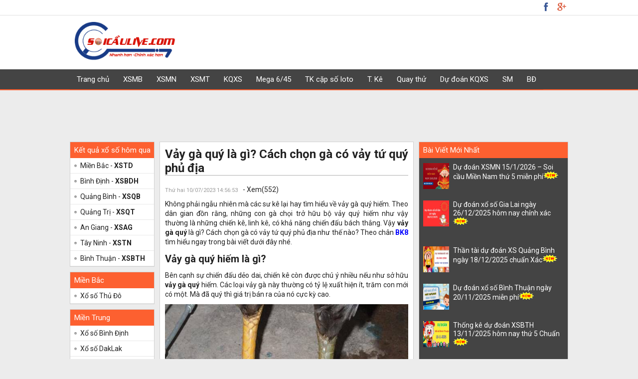

--- FILE ---
content_type: text/html; charset=UTF-8
request_url: https://soicaulive.com/vay-ga-quy-la-gi/
body_size: 15142
content:
<!doctype html>
<html lang="vi">
<head>
	<meta charset="UTF-8">
	<meta name="viewport" content="width=device-width, initial-scale=1">
	<meta name="p:domain_verify" content="da5aebdc411686d2a2667c2da15670fc"/>
	<link rel="profile" href="https://gmpg.org/xfn/11">
	
	<link rel="stylesheet" href="https://soicaulive.com/wp-content/themes/bongdaxoso/css/style.css" type="text/css">
	<link rel="stylesheet" href="https://soicaulive.com/wp-content/themes/bongdaxoso/css/style-mega.css" type="text/css">
	<link rel="stylesheet" href="https://soicaulive.com/wp-content/themes/bongdaxoso/css/datepicker.css" type="text/css">
	<link rel="stylesheet" href="https://soicaulive.com/wp-content/themes/bongdaxoso/css/custom.css" type="text/css" >
    <link rel="stylesheet" href="https://soicaulive.com/wp-content/themes/bongdaxoso/css/responsive.css" type="text/css">

	<script type="text/javascript" src="https://soicaulive.com/wp-content/themes/bongdaxoso/js/jquery-1.7.min.js"></script>
	<script type="text/javascript" src="https://soicaulive.com/wp-content/themes/bongdaxoso/js/menuscroll.js"></script>
	<meta name='robots' content='index, follow, max-image-preview:large, max-snippet:-1, max-video-preview:-1' />

	<!-- This site is optimized with the Yoast SEO Premium plugin v22.6 (Yoast SEO v22.6) - https://yoast.com/wordpress/plugins/seo/ -->
	<title>Vảy gà quý là gì? Cách chọn gà có vảy tứ quý phủ địa</title>
	<meta name="description" content="Không phải ngẫu nhiên mà các sư kê lại hay tìm hiểu về vảy gà quý hiếm. Theo dân gian đồn rằng, những con gà chọi trở hữu bộ vảy quý hiếm như vậy thường là những chiến kê, linh kê, có khả năng chiến đấu bách thắng. Vậy vảy gà quý là gì?" />
	<link rel="canonical" href="https://soicaulive.com/vay-ga-quy-la-gi/" />
	<meta property="og:locale" content="vi_VN" />
	<meta property="og:type" content="article" />
	<meta property="og:title" content="Vảy gà quý là gì? Cách chọn gà có vảy tứ quý phủ địa" />
	<meta property="og:description" content="Không phải ngẫu nhiên mà các sư kê lại hay tìm hiểu về vảy gà quý hiếm. Theo dân gian đồn rằng, những con gà chọi trở hữu bộ vảy quý hiếm như vậy thường là những chiến kê, linh kê, có khả năng chiến đấu bách thắng. Vậy vảy gà quý là gì?" />
	<meta property="og:url" content="https://soicaulive.com/vay-ga-quy-la-gi/" />
	<meta property="og:site_name" content="Soicaulive" />
	<meta property="article:published_time" content="2023-07-10T07:56:53+00:00" />
	<meta property="article:modified_time" content="2024-06-06T09:21:34+00:00" />
<meta property="og:image:secure_url" content="https://soicaulive.com/wp-content/uploads/2023/07/Vay-ga-quy-hiem-la-gi-.jpg" />
	<meta property="og:image" content="https://soicaulive.com/wp-content/uploads/2023/07/Vay-ga-quy-hiem-la-gi-.jpg" />
	<meta property="og:image:width" content="600" />
	<meta property="og:image:height" content="450" />
	<meta property="og:image:type" content="image/jpeg" />
	<meta name="author" content="dangph" />
	<meta name="twitter:card" content="summary_large_image" />
	<meta name="twitter:label1" content="Được viết bởi" />
	<meta name="twitter:data1" content="dangph" />
	<meta name="twitter:label2" content="Ước tính thời gian đọc" />
	<meta name="twitter:data2" content="8 phút" />
	<script type="application/ld+json" class="yoast-schema-graph">{"@context":"https://schema.org","@graph":[{"@type":"WebPage","@id":"https://soicaulive.com/vay-ga-quy-la-gi/","url":"https://soicaulive.com/vay-ga-quy-la-gi/","name":"Vảy gà quý là gì? Cách chọn gà có vảy tứ quý phủ địa","isPartOf":{"@id":"https://soicaulive.com/#website"},"primaryImageOfPage":{"@id":"https://soicaulive.com/vay-ga-quy-la-gi/#primaryimage"},"image":{"@id":"https://soicaulive.com/vay-ga-quy-la-gi/#primaryimage"},"thumbnailUrl":"https://soicaulive.com/wp-content/uploads/2023/07/Vay-ga-quy-hiem-la-gi-.jpg","datePublished":"2023-07-10T07:56:53+00:00","dateModified":"2024-06-06T09:21:34+00:00","author":{"@id":"https://soicaulive.com/#/schema/person/233c2ef856e329a5ef2dabdf07e11f4f"},"description":"Không phải ngẫu nhiên mà các sư kê lại hay tìm hiểu về vảy gà quý hiếm. Theo dân gian đồn rằng, những con gà chọi trở hữu bộ vảy quý hiếm như vậy thường là những chiến kê, linh kê, có khả năng chiến đấu bách thắng. Vậy vảy gà quý là gì?","inLanguage":"vi","potentialAction":[{"@type":"ReadAction","target":["https://soicaulive.com/vay-ga-quy-la-gi/"]}]},{"@type":"ImageObject","inLanguage":"vi","@id":"https://soicaulive.com/vay-ga-quy-la-gi/#primaryimage","url":"https://soicaulive.com/wp-content/uploads/2023/07/Vay-ga-quy-hiem-la-gi-.jpg","contentUrl":"https://soicaulive.com/wp-content/uploads/2023/07/Vay-ga-quy-hiem-la-gi-.jpg","width":600,"height":450,"caption":"Vảy gà quý hiếm là gì?"},{"@type":"WebSite","@id":"https://soicaulive.com/#website","url":"https://soicaulive.com/","name":"Soicaulive","description":"Trang kết quả xổ số TOP 1 Việt Nam","potentialAction":[{"@type":"SearchAction","target":{"@type":"EntryPoint","urlTemplate":"https://soicaulive.com/?s={search_term_string}"},"query-input":"required name=search_term_string"}],"inLanguage":"vi"},{"@type":"Person","@id":"https://soicaulive.com/#/schema/person/233c2ef856e329a5ef2dabdf07e11f4f","name":"dangph","image":{"@type":"ImageObject","inLanguage":"vi","@id":"https://soicaulive.com/#/schema/person/image/","url":"https://secure.gravatar.com/avatar/f8cd086684d0214d47d5d516a85d27ce?s=96&d=mm&r=g","contentUrl":"https://secure.gravatar.com/avatar/f8cd086684d0214d47d5d516a85d27ce?s=96&d=mm&r=g","caption":"dangph"}}]}</script>
	<!-- / Yoast SEO Premium plugin. -->


<link rel="alternate" type="application/rss+xml" title="Dòng thông tin Soicaulive &raquo;" href="https://soicaulive.com/feed/" />
<link rel="alternate" type="application/rss+xml" title="Soicaulive &raquo; Dòng bình luận" href="https://soicaulive.com/comments/feed/" />
<script>
window._wpemojiSettings = {"baseUrl":"https:\/\/s.w.org\/images\/core\/emoji\/15.0.3\/72x72\/","ext":".png","svgUrl":"https:\/\/s.w.org\/images\/core\/emoji\/15.0.3\/svg\/","svgExt":".svg","source":{"concatemoji":"https:\/\/soicaulive.com\/wp-includes\/js\/wp-emoji-release.min.js?ver=6.7"}};
/*! This file is auto-generated */
!function(i,n){var o,s,e;function c(e){try{var t={supportTests:e,timestamp:(new Date).valueOf()};sessionStorage.setItem(o,JSON.stringify(t))}catch(e){}}function p(e,t,n){e.clearRect(0,0,e.canvas.width,e.canvas.height),e.fillText(t,0,0);var t=new Uint32Array(e.getImageData(0,0,e.canvas.width,e.canvas.height).data),r=(e.clearRect(0,0,e.canvas.width,e.canvas.height),e.fillText(n,0,0),new Uint32Array(e.getImageData(0,0,e.canvas.width,e.canvas.height).data));return t.every(function(e,t){return e===r[t]})}function u(e,t,n){switch(t){case"flag":return n(e,"\ud83c\udff3\ufe0f\u200d\u26a7\ufe0f","\ud83c\udff3\ufe0f\u200b\u26a7\ufe0f")?!1:!n(e,"\ud83c\uddfa\ud83c\uddf3","\ud83c\uddfa\u200b\ud83c\uddf3")&&!n(e,"\ud83c\udff4\udb40\udc67\udb40\udc62\udb40\udc65\udb40\udc6e\udb40\udc67\udb40\udc7f","\ud83c\udff4\u200b\udb40\udc67\u200b\udb40\udc62\u200b\udb40\udc65\u200b\udb40\udc6e\u200b\udb40\udc67\u200b\udb40\udc7f");case"emoji":return!n(e,"\ud83d\udc26\u200d\u2b1b","\ud83d\udc26\u200b\u2b1b")}return!1}function f(e,t,n){var r="undefined"!=typeof WorkerGlobalScope&&self instanceof WorkerGlobalScope?new OffscreenCanvas(300,150):i.createElement("canvas"),a=r.getContext("2d",{willReadFrequently:!0}),o=(a.textBaseline="top",a.font="600 32px Arial",{});return e.forEach(function(e){o[e]=t(a,e,n)}),o}function t(e){var t=i.createElement("script");t.src=e,t.defer=!0,i.head.appendChild(t)}"undefined"!=typeof Promise&&(o="wpEmojiSettingsSupports",s=["flag","emoji"],n.supports={everything:!0,everythingExceptFlag:!0},e=new Promise(function(e){i.addEventListener("DOMContentLoaded",e,{once:!0})}),new Promise(function(t){var n=function(){try{var e=JSON.parse(sessionStorage.getItem(o));if("object"==typeof e&&"number"==typeof e.timestamp&&(new Date).valueOf()<e.timestamp+604800&&"object"==typeof e.supportTests)return e.supportTests}catch(e){}return null}();if(!n){if("undefined"!=typeof Worker&&"undefined"!=typeof OffscreenCanvas&&"undefined"!=typeof URL&&URL.createObjectURL&&"undefined"!=typeof Blob)try{var e="postMessage("+f.toString()+"("+[JSON.stringify(s),u.toString(),p.toString()].join(",")+"));",r=new Blob([e],{type:"text/javascript"}),a=new Worker(URL.createObjectURL(r),{name:"wpTestEmojiSupports"});return void(a.onmessage=function(e){c(n=e.data),a.terminate(),t(n)})}catch(e){}c(n=f(s,u,p))}t(n)}).then(function(e){for(var t in e)n.supports[t]=e[t],n.supports.everything=n.supports.everything&&n.supports[t],"flag"!==t&&(n.supports.everythingExceptFlag=n.supports.everythingExceptFlag&&n.supports[t]);n.supports.everythingExceptFlag=n.supports.everythingExceptFlag&&!n.supports.flag,n.DOMReady=!1,n.readyCallback=function(){n.DOMReady=!0}}).then(function(){return e}).then(function(){var e;n.supports.everything||(n.readyCallback(),(e=n.source||{}).concatemoji?t(e.concatemoji):e.wpemoji&&e.twemoji&&(t(e.twemoji),t(e.wpemoji)))}))}((window,document),window._wpemojiSettings);
</script>
<style id='wp-emoji-styles-inline-css'>

	img.wp-smiley, img.emoji {
		display: inline !important;
		border: none !important;
		box-shadow: none !important;
		height: 1em !important;
		width: 1em !important;
		margin: 0 0.07em !important;
		vertical-align: -0.1em !important;
		background: none !important;
		padding: 0 !important;
	}
</style>
<link rel='stylesheet' id='wp-block-library-css' href='https://soicaulive.com/wp-includes/css/dist/block-library/style.min.css?ver=6.7' media='all' />
<style id='classic-theme-styles-inline-css'>
/*! This file is auto-generated */
.wp-block-button__link{color:#fff;background-color:#32373c;border-radius:9999px;box-shadow:none;text-decoration:none;padding:calc(.667em + 2px) calc(1.333em + 2px);font-size:1.125em}.wp-block-file__button{background:#32373c;color:#fff;text-decoration:none}
</style>
<style id='global-styles-inline-css'>
:root{--wp--preset--aspect-ratio--square: 1;--wp--preset--aspect-ratio--4-3: 4/3;--wp--preset--aspect-ratio--3-4: 3/4;--wp--preset--aspect-ratio--3-2: 3/2;--wp--preset--aspect-ratio--2-3: 2/3;--wp--preset--aspect-ratio--16-9: 16/9;--wp--preset--aspect-ratio--9-16: 9/16;--wp--preset--color--black: #000000;--wp--preset--color--cyan-bluish-gray: #abb8c3;--wp--preset--color--white: #ffffff;--wp--preset--color--pale-pink: #f78da7;--wp--preset--color--vivid-red: #cf2e2e;--wp--preset--color--luminous-vivid-orange: #ff6900;--wp--preset--color--luminous-vivid-amber: #fcb900;--wp--preset--color--light-green-cyan: #7bdcb5;--wp--preset--color--vivid-green-cyan: #00d084;--wp--preset--color--pale-cyan-blue: #8ed1fc;--wp--preset--color--vivid-cyan-blue: #0693e3;--wp--preset--color--vivid-purple: #9b51e0;--wp--preset--gradient--vivid-cyan-blue-to-vivid-purple: linear-gradient(135deg,rgba(6,147,227,1) 0%,rgb(155,81,224) 100%);--wp--preset--gradient--light-green-cyan-to-vivid-green-cyan: linear-gradient(135deg,rgb(122,220,180) 0%,rgb(0,208,130) 100%);--wp--preset--gradient--luminous-vivid-amber-to-luminous-vivid-orange: linear-gradient(135deg,rgba(252,185,0,1) 0%,rgba(255,105,0,1) 100%);--wp--preset--gradient--luminous-vivid-orange-to-vivid-red: linear-gradient(135deg,rgba(255,105,0,1) 0%,rgb(207,46,46) 100%);--wp--preset--gradient--very-light-gray-to-cyan-bluish-gray: linear-gradient(135deg,rgb(238,238,238) 0%,rgb(169,184,195) 100%);--wp--preset--gradient--cool-to-warm-spectrum: linear-gradient(135deg,rgb(74,234,220) 0%,rgb(151,120,209) 20%,rgb(207,42,186) 40%,rgb(238,44,130) 60%,rgb(251,105,98) 80%,rgb(254,248,76) 100%);--wp--preset--gradient--blush-light-purple: linear-gradient(135deg,rgb(255,206,236) 0%,rgb(152,150,240) 100%);--wp--preset--gradient--blush-bordeaux: linear-gradient(135deg,rgb(254,205,165) 0%,rgb(254,45,45) 50%,rgb(107,0,62) 100%);--wp--preset--gradient--luminous-dusk: linear-gradient(135deg,rgb(255,203,112) 0%,rgb(199,81,192) 50%,rgb(65,88,208) 100%);--wp--preset--gradient--pale-ocean: linear-gradient(135deg,rgb(255,245,203) 0%,rgb(182,227,212) 50%,rgb(51,167,181) 100%);--wp--preset--gradient--electric-grass: linear-gradient(135deg,rgb(202,248,128) 0%,rgb(113,206,126) 100%);--wp--preset--gradient--midnight: linear-gradient(135deg,rgb(2,3,129) 0%,rgb(40,116,252) 100%);--wp--preset--font-size--small: 13px;--wp--preset--font-size--medium: 20px;--wp--preset--font-size--large: 36px;--wp--preset--font-size--x-large: 42px;--wp--preset--spacing--20: 0.44rem;--wp--preset--spacing--30: 0.67rem;--wp--preset--spacing--40: 1rem;--wp--preset--spacing--50: 1.5rem;--wp--preset--spacing--60: 2.25rem;--wp--preset--spacing--70: 3.38rem;--wp--preset--spacing--80: 5.06rem;--wp--preset--shadow--natural: 6px 6px 9px rgba(0, 0, 0, 0.2);--wp--preset--shadow--deep: 12px 12px 50px rgba(0, 0, 0, 0.4);--wp--preset--shadow--sharp: 6px 6px 0px rgba(0, 0, 0, 0.2);--wp--preset--shadow--outlined: 6px 6px 0px -3px rgba(255, 255, 255, 1), 6px 6px rgba(0, 0, 0, 1);--wp--preset--shadow--crisp: 6px 6px 0px rgba(0, 0, 0, 1);}:where(.is-layout-flex){gap: 0.5em;}:where(.is-layout-grid){gap: 0.5em;}body .is-layout-flex{display: flex;}.is-layout-flex{flex-wrap: wrap;align-items: center;}.is-layout-flex > :is(*, div){margin: 0;}body .is-layout-grid{display: grid;}.is-layout-grid > :is(*, div){margin: 0;}:where(.wp-block-columns.is-layout-flex){gap: 2em;}:where(.wp-block-columns.is-layout-grid){gap: 2em;}:where(.wp-block-post-template.is-layout-flex){gap: 1.25em;}:where(.wp-block-post-template.is-layout-grid){gap: 1.25em;}.has-black-color{color: var(--wp--preset--color--black) !important;}.has-cyan-bluish-gray-color{color: var(--wp--preset--color--cyan-bluish-gray) !important;}.has-white-color{color: var(--wp--preset--color--white) !important;}.has-pale-pink-color{color: var(--wp--preset--color--pale-pink) !important;}.has-vivid-red-color{color: var(--wp--preset--color--vivid-red) !important;}.has-luminous-vivid-orange-color{color: var(--wp--preset--color--luminous-vivid-orange) !important;}.has-luminous-vivid-amber-color{color: var(--wp--preset--color--luminous-vivid-amber) !important;}.has-light-green-cyan-color{color: var(--wp--preset--color--light-green-cyan) !important;}.has-vivid-green-cyan-color{color: var(--wp--preset--color--vivid-green-cyan) !important;}.has-pale-cyan-blue-color{color: var(--wp--preset--color--pale-cyan-blue) !important;}.has-vivid-cyan-blue-color{color: var(--wp--preset--color--vivid-cyan-blue) !important;}.has-vivid-purple-color{color: var(--wp--preset--color--vivid-purple) !important;}.has-black-background-color{background-color: var(--wp--preset--color--black) !important;}.has-cyan-bluish-gray-background-color{background-color: var(--wp--preset--color--cyan-bluish-gray) !important;}.has-white-background-color{background-color: var(--wp--preset--color--white) !important;}.has-pale-pink-background-color{background-color: var(--wp--preset--color--pale-pink) !important;}.has-vivid-red-background-color{background-color: var(--wp--preset--color--vivid-red) !important;}.has-luminous-vivid-orange-background-color{background-color: var(--wp--preset--color--luminous-vivid-orange) !important;}.has-luminous-vivid-amber-background-color{background-color: var(--wp--preset--color--luminous-vivid-amber) !important;}.has-light-green-cyan-background-color{background-color: var(--wp--preset--color--light-green-cyan) !important;}.has-vivid-green-cyan-background-color{background-color: var(--wp--preset--color--vivid-green-cyan) !important;}.has-pale-cyan-blue-background-color{background-color: var(--wp--preset--color--pale-cyan-blue) !important;}.has-vivid-cyan-blue-background-color{background-color: var(--wp--preset--color--vivid-cyan-blue) !important;}.has-vivid-purple-background-color{background-color: var(--wp--preset--color--vivid-purple) !important;}.has-black-border-color{border-color: var(--wp--preset--color--black) !important;}.has-cyan-bluish-gray-border-color{border-color: var(--wp--preset--color--cyan-bluish-gray) !important;}.has-white-border-color{border-color: var(--wp--preset--color--white) !important;}.has-pale-pink-border-color{border-color: var(--wp--preset--color--pale-pink) !important;}.has-vivid-red-border-color{border-color: var(--wp--preset--color--vivid-red) !important;}.has-luminous-vivid-orange-border-color{border-color: var(--wp--preset--color--luminous-vivid-orange) !important;}.has-luminous-vivid-amber-border-color{border-color: var(--wp--preset--color--luminous-vivid-amber) !important;}.has-light-green-cyan-border-color{border-color: var(--wp--preset--color--light-green-cyan) !important;}.has-vivid-green-cyan-border-color{border-color: var(--wp--preset--color--vivid-green-cyan) !important;}.has-pale-cyan-blue-border-color{border-color: var(--wp--preset--color--pale-cyan-blue) !important;}.has-vivid-cyan-blue-border-color{border-color: var(--wp--preset--color--vivid-cyan-blue) !important;}.has-vivid-purple-border-color{border-color: var(--wp--preset--color--vivid-purple) !important;}.has-vivid-cyan-blue-to-vivid-purple-gradient-background{background: var(--wp--preset--gradient--vivid-cyan-blue-to-vivid-purple) !important;}.has-light-green-cyan-to-vivid-green-cyan-gradient-background{background: var(--wp--preset--gradient--light-green-cyan-to-vivid-green-cyan) !important;}.has-luminous-vivid-amber-to-luminous-vivid-orange-gradient-background{background: var(--wp--preset--gradient--luminous-vivid-amber-to-luminous-vivid-orange) !important;}.has-luminous-vivid-orange-to-vivid-red-gradient-background{background: var(--wp--preset--gradient--luminous-vivid-orange-to-vivid-red) !important;}.has-very-light-gray-to-cyan-bluish-gray-gradient-background{background: var(--wp--preset--gradient--very-light-gray-to-cyan-bluish-gray) !important;}.has-cool-to-warm-spectrum-gradient-background{background: var(--wp--preset--gradient--cool-to-warm-spectrum) !important;}.has-blush-light-purple-gradient-background{background: var(--wp--preset--gradient--blush-light-purple) !important;}.has-blush-bordeaux-gradient-background{background: var(--wp--preset--gradient--blush-bordeaux) !important;}.has-luminous-dusk-gradient-background{background: var(--wp--preset--gradient--luminous-dusk) !important;}.has-pale-ocean-gradient-background{background: var(--wp--preset--gradient--pale-ocean) !important;}.has-electric-grass-gradient-background{background: var(--wp--preset--gradient--electric-grass) !important;}.has-midnight-gradient-background{background: var(--wp--preset--gradient--midnight) !important;}.has-small-font-size{font-size: var(--wp--preset--font-size--small) !important;}.has-medium-font-size{font-size: var(--wp--preset--font-size--medium) !important;}.has-large-font-size{font-size: var(--wp--preset--font-size--large) !important;}.has-x-large-font-size{font-size: var(--wp--preset--font-size--x-large) !important;}
:where(.wp-block-post-template.is-layout-flex){gap: 1.25em;}:where(.wp-block-post-template.is-layout-grid){gap: 1.25em;}
:where(.wp-block-columns.is-layout-flex){gap: 2em;}:where(.wp-block-columns.is-layout-grid){gap: 2em;}
:root :where(.wp-block-pullquote){font-size: 1.5em;line-height: 1.6;}
</style>
<link rel='stylesheet' id='xoso360-style-css' href='https://soicaulive.com/wp-content/themes/bongdaxoso/style.css?ver=1.0.0' media='all' />
<script src="https://soicaulive.com/wp-includes/js/jquery/jquery.min.js?ver=3.7.1" id="jquery-core-js"></script>
<script src="https://soicaulive.com/wp-includes/js/jquery/jquery-migrate.min.js?ver=3.4.1" id="jquery-migrate-js"></script>
<script id="my_loadmore-js-extra">
var misha_loadmore_params = {"ajaxurl":"https:\/\/soicaulive.com\/wp-admin\/admin-ajax.php"};
</script>
<script src="https://soicaulive.com/wp-content/themes/bongdaxoso/js/loadmore.js?ver=6.7" id="my_loadmore-js"></script>
<link rel="https://api.w.org/" href="https://soicaulive.com/wp-json/" /><link rel="alternate" title="JSON" type="application/json" href="https://soicaulive.com/wp-json/wp/v2/posts/6753" /><link rel="EditURI" type="application/rsd+xml" title="RSD" href="https://soicaulive.com/xmlrpc.php?rsd" />
<meta name="generator" content="WordPress 6.7" />
<link rel='shortlink' href='https://soicaulive.com/?p=6753' />
<link rel="alternate" title="oNhúng (JSON)" type="application/json+oembed" href="https://soicaulive.com/wp-json/oembed/1.0/embed?url=https%3A%2F%2Fsoicaulive.com%2Fvay-ga-quy-la-gi%2F" />
<link rel="alternate" title="oNhúng (XML)" type="text/xml+oembed" href="https://soicaulive.com/wp-json/oembed/1.0/embed?url=https%3A%2F%2Fsoicaulive.com%2Fvay-ga-quy-la-gi%2F&#038;format=xml" />
<link rel="icon" href="https://soicaulive.com/wp-content/uploads/2020/12/cropped-unnamed-1_optimized-32x32.png" sizes="32x32" />
<link rel="icon" href="https://soicaulive.com/wp-content/uploads/2020/12/cropped-unnamed-1_optimized-192x192.png" sizes="192x192" />
<link rel="apple-touch-icon" href="https://soicaulive.com/wp-content/uploads/2020/12/cropped-unnamed-1_optimized-180x180.png" />
<meta name="msapplication-TileImage" content="https://soicaulive.com/wp-content/uploads/2020/12/cropped-unnamed-1_optimized-270x270.png" />
	
	<!-- Global site tag (gtag.js) - Google Analytics -->
<script async src="https://www.googletagmanager.com/gtag/js?id=UA-186691673-1"></script>
<script>
  window.dataLayer = window.dataLayer || [];
  function gtag(){dataLayer.push(arguments);}
  gtag('js', new Date());

  gtag('config', 'UA-186691673-1');
</script>

	<!-- Global site tag (gtag.js) - Google Analytics -->
<script async src="https://www.googletagmanager.com/gtag/js?id=G-ETJ5LHVEP7"></script>
<script>
  window.dataLayer = window.dataLayer || [];
  function gtag(){dataLayer.push(arguments);}
  gtag('js', new Date());

  gtag('config', 'G-ETJ5LHVEP7');
</script>
	<script async src="https://pagead2.googlesyndication.com/pagead/js/adsbygoogle.js?client=ca-pub-8294080246000107"
     crossorigin="anonymous"></script>
</head>

<body class="post-template-default single single-post postid-6753 single-format-standard no-sidebar">
	<center>
		<script>
            $(function() {
				var url = document.URL;
				$('.categories').show();
				$('.categories').find('ul').find('li').each(function() {
					var href = $(this).find('a').attr('href');
					if (url === href) {
						$(this).addClass('active');
					}
				});
            });
         </script>
		<div class="topheader">
            <div class="top_bar">
				<div id="container">
															<div class="bar-right">
						<div class="social-top">
							<a href="https://soicaulive.com/" class="icon-button-top facebook-top" title="Google"></a>
							<a href="https://soicaulive.com/" class="icon-button-top google-plus-top" title="Facebook"></a>
						</div>
					</div>
				</div>
            </div>
            <header class="xsheader">
				<div id="container">
					<div class="logo">
						<a title="Xổ Số" href="https://soicaulive.com"><img src="https://soicaulive.com/wp-content/uploads/2020/12/unnamed.png"></a>
					</div>
				</div>
            </header>
            <div class="categories top_nav">
				<div id="container" class="mobile_hidden">
					<ul id="primary-menu" class="menu"><li id="menu-item-29" class="home menu-item menu-item-type-custom menu-item-object-custom menu-item-home menu-item-29"><a href="https://soicaulive.com/">Trang chủ</a></li>
<li id="menu-item-38" class="menu-item menu-item-type-post_type menu-item-object-page menu-item-38"><a href="https://soicaulive.com/xo-so-mien-bac-xsmb/">XSMB</a></li>
<li id="menu-item-39" class="menu-item menu-item-type-post_type menu-item-object-page menu-item-39"><a href="https://soicaulive.com/xo-so-mien-nam-xsmn/">XSMN</a></li>
<li id="menu-item-40" class="menu-item menu-item-type-post_type menu-item-object-page menu-item-40"><a href="https://soicaulive.com/xo-so-mien-trung-xsmt/">XSMT</a></li>
<li id="menu-item-172" class="menu-item menu-item-type-post_type menu-item-object-page menu-item-172"><a href="https://soicaulive.com/du-doan-xo-so/">KQXS</a></li>
<li id="menu-item-10426" class="menu-item menu-item-type-post_type menu-item-object-page menu-item-10426"><a href="https://soicaulive.com/mega-6-45/">Mega 6/45</a></li>
<li id="menu-item-91" class="menu-item menu-item-type-post_type menu-item-object-page menu-item-has-children menu-item-91"><a href="https://soicaulive.com/thong-ke-cap-so-loto/">TK cặp số loto</a>
<ul class="sub-menu">
	<li id="menu-item-97" class="menu-item menu-item-type-post_type menu-item-object-page menu-item-97"><a href="https://soicaulive.com/thong-ke-dau-duoi-loto/">TK đầu đuôi loto</a></li>
	<li id="menu-item-100" class="menu-item menu-item-type-post_type menu-item-object-page menu-item-100"><a href="https://soicaulive.com/thong-ke-lo-roi/">TK lô rơi</a></li>
	<li id="menu-item-160" class="menu-item menu-item-type-post_type menu-item-object-page menu-item-160"><a href="https://soicaulive.com/thong-ke-tan-suat-nhip-loto/">Tk tần suất nhịp loto</a></li>
</ul>
</li>
<li id="menu-item-2045" class="menu-item menu-item-type-custom menu-item-object-custom menu-item-has-children menu-item-2045"><a>T. Kê</a>
<ul class="sub-menu">
	<li id="menu-item-94" class="menu-item menu-item-type-post_type menu-item-object-page menu-item-has-children menu-item-94"><a href="https://soicaulive.com/thong-ke-giai-dac-biet-xsmb/">TK đặc biệt XSMB</a>
	<ul class="sub-menu">
		<li id="menu-item-158" class="menu-item menu-item-type-post_type menu-item-object-page menu-item-158"><a href="https://soicaulive.com/thong-ke-bang-chan-le-dac-biet/">Tk chẵn lẻ đặc biệt</a></li>
		<li id="menu-item-159" class="menu-item menu-item-type-post_type menu-item-object-page menu-item-159"><a href="https://soicaulive.com/thong-ke-bang-dac-biet-dau-duoi/">Tk đặc biệt đầu đuôi</a></li>
	</ul>
</li>
</ul>
</li>
<li id="menu-item-30" class="menu-item menu-item-type-post_type menu-item-object-page menu-item-has-children menu-item-30"><a href="https://soicaulive.com/quay-thu-mb/">Quay thử</a>
<ul class="sub-menu">
	<li id="menu-item-41" class="menu-item menu-item-type-post_type menu-item-object-page menu-item-41"><a href="https://soicaulive.com/quay-thu-mn/">Quay thử MN</a></li>
	<li id="menu-item-42" class="menu-item menu-item-type-post_type menu-item-object-page menu-item-42"><a href="https://soicaulive.com/quay-thu-mt/">Quay thử MT</a></li>
</ul>
</li>
<li id="menu-item-179" class="menu-item menu-item-type-taxonomy menu-item-object-category menu-item-179"><a href="https://soicaulive.com/thong-ke-xo-so/">Dự đoán KQXS</a></li>
<li id="menu-item-178" class="menu-item menu-item-type-taxonomy menu-item-object-category menu-item-178"><a href="https://soicaulive.com/so-mo/">SM</a></li>
<li id="menu-item-2046" class="menu-item menu-item-type-taxonomy menu-item-object-category menu-item-2046"><a href="https://soicaulive.com/bong-da/">BĐ</a></li>
</ul>				</div>
				<ul class="nav_mobile">
					<li><a href="https://soicaulive.com/xo-so-mien-bac-xsmb/" title="XSMB">XSMB</a></li>
					<li><a href="https://soicaulive.com/xo-so-mien-nam-xsmn/" title="XSMN">XSMN</a></li>
					<li><a href="https://soicaulive.com/xo-so-mien-trung-xsmt/" title="XSMT">XSMT</a></li>
					<li><a href="https://soicaulive.com/quay-thu-mb/" title="Quay thử">Quay thử</a></li>
				</ul>
				<div class="both"></div>
				<div class="Header_menu_mb">
					<a href="javascript:void" class="Menu_Icon"><img src="https://soicaulive.com/wp-content/themes/bongdaxoso/images/xsmsb-icon-menu.png"></a>
					<div class="Menu_Left_list" style="left: -280px;">
						<ul id="primary-menu" class="menu"><li class="home menu-item menu-item-type-custom menu-item-object-custom menu-item-home menu-item-29"><a href="https://soicaulive.com/">Trang chủ</a></li>
<li class="menu-item menu-item-type-post_type menu-item-object-page menu-item-38"><a href="https://soicaulive.com/xo-so-mien-bac-xsmb/">XSMB</a></li>
<li class="menu-item menu-item-type-post_type menu-item-object-page menu-item-39"><a href="https://soicaulive.com/xo-so-mien-nam-xsmn/">XSMN</a></li>
<li class="menu-item menu-item-type-post_type menu-item-object-page menu-item-40"><a href="https://soicaulive.com/xo-so-mien-trung-xsmt/">XSMT</a></li>
<li class="menu-item menu-item-type-post_type menu-item-object-page menu-item-172"><a href="https://soicaulive.com/du-doan-xo-so/">KQXS</a></li>
<li class="menu-item menu-item-type-post_type menu-item-object-page menu-item-10426"><a href="https://soicaulive.com/mega-6-45/">Mega 6/45</a></li>
<li class="menu-item menu-item-type-post_type menu-item-object-page menu-item-has-children menu-item-91"><a href="https://soicaulive.com/thong-ke-cap-so-loto/">TK cặp số loto</a>
<ul class="sub-menu">
	<li class="menu-item menu-item-type-post_type menu-item-object-page menu-item-97"><a href="https://soicaulive.com/thong-ke-dau-duoi-loto/">TK đầu đuôi loto</a></li>
	<li class="menu-item menu-item-type-post_type menu-item-object-page menu-item-100"><a href="https://soicaulive.com/thong-ke-lo-roi/">TK lô rơi</a></li>
	<li class="menu-item menu-item-type-post_type menu-item-object-page menu-item-160"><a href="https://soicaulive.com/thong-ke-tan-suat-nhip-loto/">Tk tần suất nhịp loto</a></li>
</ul>
</li>
<li class="menu-item menu-item-type-custom menu-item-object-custom menu-item-has-children menu-item-2045"><a>T. Kê</a>
<ul class="sub-menu">
	<li class="menu-item menu-item-type-post_type menu-item-object-page menu-item-has-children menu-item-94"><a href="https://soicaulive.com/thong-ke-giai-dac-biet-xsmb/">TK đặc biệt XSMB</a>
	<ul class="sub-menu">
		<li class="menu-item menu-item-type-post_type menu-item-object-page menu-item-158"><a href="https://soicaulive.com/thong-ke-bang-chan-le-dac-biet/">Tk chẵn lẻ đặc biệt</a></li>
		<li class="menu-item menu-item-type-post_type menu-item-object-page menu-item-159"><a href="https://soicaulive.com/thong-ke-bang-dac-biet-dau-duoi/">Tk đặc biệt đầu đuôi</a></li>
	</ul>
</li>
</ul>
</li>
<li class="menu-item menu-item-type-post_type menu-item-object-page menu-item-has-children menu-item-30"><a href="https://soicaulive.com/quay-thu-mb/">Quay thử</a>
<ul class="sub-menu">
	<li class="menu-item menu-item-type-post_type menu-item-object-page menu-item-41"><a href="https://soicaulive.com/quay-thu-mn/">Quay thử MN</a></li>
	<li class="menu-item menu-item-type-post_type menu-item-object-page menu-item-42"><a href="https://soicaulive.com/quay-thu-mt/">Quay thử MT</a></li>
</ul>
</li>
<li class="menu-item menu-item-type-taxonomy menu-item-object-category menu-item-179"><a href="https://soicaulive.com/thong-ke-xo-so/">Dự đoán KQXS</a></li>
<li class="menu-item menu-item-type-taxonomy menu-item-object-category menu-item-178"><a href="https://soicaulive.com/so-mo/">SM</a></li>
<li class="menu-item menu-item-type-taxonomy menu-item-object-category menu-item-2046"><a href="https://soicaulive.com/bong-da/">BĐ</a></li>
</ul>						<div class="both"></div>
					</div>
					<div class="Menubg" style="display: none;"></div>
				</div>
				<script>
					$(document).ready(function(e) {
						var b = true;
						$('.Header_menu_mb .Menu_Icon').click(function() {
							if (b) {
								$(this).next().stop().animate({'left': '0'}, 200);
								$('.Header_menu_mb').animate({'z-index': '1000'}, 200);
								$('.Header_menu_mb .Menubg').stop().fadeIn();
								b = false;
							}
							else {
								$(this).next().stop().animate({'left': '-280'}, 100);
								$('.Header_menu_mb').animate({'z-index': '0'}, 100);
								$('.Header_menu_mb .Menubg').stop().fadeOut();
								b = true;
							}
						});
						$('.Header_menu_mb .Menubg').click(function() {
							$(this).prev().stop().animate({'left': '-280'}, 100);
							$('.Header_menu_mb').animate({'z-index': '0'}, 100);
							$('.Header_menu_mb .Menubg').stop().fadeOut();
							b = true;
						});
					});
				</script>
            </div>
        </div>
        <div id="container">
						<div class="ads_block">
				<!-- header 728x90 -->
				<ins class="adsbygoogle"
					 style="display:inline-block;width:728px;height:90px"
					 data-ad-client="ca-pub-8294080246000107"
					 data-ad-slot="2574161098"></ins>
				<script>
					 (adsbygoogle = window.adsbygoogle || []).push({});
				</script>
			</div>
			         	<div class="main">
				<section id="homepage" class="layout">
				
<!-- Bengin conten_left -->
<div class="cold_left">
	<div id="box_kqxshq" class="boxlist">
		<div class="h1title"><a href="javascript:void(0);">Kết quả xổ số hôm qua</a></div>
		<div class="subcate">
			<ul>
						<li>
			<a href="https://soicaulive.com/xo-so-mien-bac-xsmb/" title="xổ số Miền Bắc">
				Miền Bắc - <span>XSTD</span>
			</a>
		</li>
								<li>
			<a href="https://soicaulive.com/xsbdh-xs-tinh-binh-dinh/" title="xổ số Bình Định">
				Bình Định - <span>XSBDH</span>
			</a>
		</li>
				<li>
			<a href="https://soicaulive.com/xsqb-xs-tinh-quang-binh/" title="xổ số Quảng Bình">
				Quảng Bình - <span>XSQB</span>
			</a>
		</li>
				<li>
			<a href="https://soicaulive.com/xsqt-xs-tinh-quang-tri/" title="xổ số Quảng Trị">
				Quảng Trị - <span>XSQT</span>
			</a>
		</li>
								<li>
			<a href="https://soicaulive.com/xsag-xs-tinh-an-giang/" title="xổ số An Giang">
				An Giang - <span>XSAG</span>
			</a>
		</li>
				<li>
			<a href="https://soicaulive.com/xstn-xs-tinh-tay-ninh/" title="xổ số Tây Ninh">
				Tây Ninh - <span>XSTN</span>
			</a>
		</li>
				<li>
			<a href="https://soicaulive.com/xsbth-xs-tinh-binh-thuan/" title="xổ số Bình Thuận">
				Bình Thuận - <span>XSBTH</span>
			</a>
		</li>
					</ul>
		</div>
	</div>
	<div id="box_kqxshq" class="boxlist">
		<div class="h1title"><a href="https://soicaulive.com/xo-so-mien-bac-xsmb/" title="Miền Bắc">Miền Bắc</a></div>
		<div class="subcate">
			<ul>
				<li><a href="https://soicaulive.com/xo-so-mien-bac-xsmb/" title="Xổ số Thủ Đô">Xổ số Thủ Đô</a></li>
			</ul>
		</div>
	</div>
	<div id="box_kqxshq" class="boxlist">
		<div class="h1title"><a href="https://soicaulive.com/xo-so-mien-trung-xsmt/" title="Miền Trung">Miền Trung</a></div>
		<div class="subcate">
			<ul>
						<li>
			<a href="https://soicaulive.com/xsbdh-xs-tinh-binh-dinh/">
				Xổ số Bình Định							</a>
		</li>
				<li>
			<a href="https://soicaulive.com/xsdlk-xs-tinh-daklak/">
				Xổ số DakLak							</a>
		</li>
				<li>
			<a href="https://soicaulive.com/xsgl-xs-tinh-gia-lai/">
				Xổ số Gia Lai								<img src="https://soicaulive.com/wp-content/themes/bongdaxoso/images/waiting.gif" class="waiting_img" alt="waiting">
							</a>
		</li>
				<li>
			<a href="https://soicaulive.com/xskh-xs-tinh-khanh-hoa/">
				Xổ số Khánh Hòa							</a>
		</li>
				<li>
			<a href="https://soicaulive.com/xskt-xs-tinh-kon-tum/">
				Xổ số Kon Tum							</a>
		</li>
				<li>
			<a href="https://soicaulive.com/xsnt-xs-tinh-ninh-thuan/">
				Xổ số Ninh Thuận								<img src="https://soicaulive.com/wp-content/themes/bongdaxoso/images/waiting.gif" class="waiting_img" alt="waiting">
							</a>
		</li>
				<li>
			<a href="https://soicaulive.com/xspy-xs-tinh-phu-yen/">
				Xổ số Phú Yên							</a>
		</li>
				<li>
			<a href="https://soicaulive.com/xsqb-xs-tinh-quang-binh/">
				Xổ số Quảng Bình							</a>
		</li>
				<li>
			<a href="https://soicaulive.com/xsqnm-xs-tinh-quang-nam/">
				Xổ số Quảng Nam							</a>
		</li>
				<li>
			<a href="https://soicaulive.com/xsqni-xs-tinh-quang-ngai/">
				Xổ số Quảng Ngãi							</a>
		</li>
				<li>
			<a href="https://soicaulive.com/xsqt-xs-tinh-quang-tri/">
				Xổ số Quảng Trị							</a>
		</li>
				<li>
			<a href="https://soicaulive.com/xstth-xs-tinh-thuathienhue/">
				Xổ số ThừaThiênHuế							</a>
		</li>
				<li>
			<a href="https://soicaulive.com/xsdng-xs-tinh-da-nang/">
				Xổ số Đà Nẵng							</a>
		</li>
				<li>
			<a href="https://soicaulive.com/xsdno-xs-tinh-dac-nong/">
				Xổ số Đắc Nông							</a>
		</li>
					</ul>
		</div>
	</div>
	<div id="box_kqxshq" class="boxlist">
		<div class="h1title"><a href="https://soicaulive.com/xo-so-mien-nam-xsmn/" title="Miền Nam">Miền Nam</a></div>
		<div class="subcate">
			<ul>
						<li>
			<a href="https://soicaulive.com/xsag-xs-tinh-an-giang/">
				Xổ số An Giang							</a>
		</li>
				<li>
			<a href="https://soicaulive.com/xsbd-xs-tinh-binh-duong/">
				Xổ số Bình Dương								<img src="https://soicaulive.com/wp-content/themes/bongdaxoso/images/waiting.gif" class="waiting_img" alt="waiting">
							</a>
		</li>
				<li>
			<a href="https://soicaulive.com/xsbp-xs-tinh-binh-phuoc/">
				Xổ số Bình Phước							</a>
		</li>
				<li>
			<a href="https://soicaulive.com/xsbth-xs-tinh-binh-thuan/">
				Xổ số Bình Thuận							</a>
		</li>
				<li>
			<a href="https://soicaulive.com/xsbl-xs-tinh-bac-lieu/">
				Xổ số Bạc Liêu							</a>
		</li>
				<li>
			<a href="https://soicaulive.com/xsbtr-xs-tinh-ben-tre/">
				Xổ số Bến Tre							</a>
		</li>
				<li>
			<a href="https://soicaulive.com/xscm-xs-tinh-ca-mau/">
				Xổ số Cà Mau							</a>
		</li>
				<li>
			<a href="https://soicaulive.com/xsct-xs-tinh-can-tho/">
				Xổ số Cần Thơ							</a>
		</li>
				<li>
			<a href="https://soicaulive.com/xshg-xs-tinh-hau-giang/">
				Xổ số Hậu Giang							</a>
		</li>
				<li>
			<a href="https://soicaulive.com/xshcm-xs-tinh-ho-chi-minh/">
				Xổ số Hồ Chí Minh							</a>
		</li>
				<li>
			<a href="https://soicaulive.com/xskg-xs-tinh-kien-giang/">
				Xổ số Kiên Giang							</a>
		</li>
				<li>
			<a href="https://soicaulive.com/xsla-xs-tinh-long-an/">
				Xổ số Long An							</a>
		</li>
				<li>
			<a href="https://soicaulive.com/xsst-xs-tinh-soc-trang/">
				Xổ số Sóc Trăng							</a>
		</li>
				<li>
			<a href="https://soicaulive.com/xstg-xs-tinh-tien-giang/">
				Xổ số Tiền Giang							</a>
		</li>
				<li>
			<a href="https://soicaulive.com/xstv-xs-tinh-tra-vinh/">
				Xổ số Trà Vinh								<img src="https://soicaulive.com/wp-content/themes/bongdaxoso/images/waiting.gif" class="waiting_img" alt="waiting">
							</a>
		</li>
				<li>
			<a href="https://soicaulive.com/xstn-xs-tinh-tay-ninh/">
				Xổ số Tây Ninh							</a>
		</li>
				<li>
			<a href="https://soicaulive.com/xsvl-xs-tinh-vinh-long/">
				Xổ số Vĩnh Long								<img src="https://soicaulive.com/wp-content/themes/bongdaxoso/images/waiting.gif" class="waiting_img" alt="waiting">
							</a>
		</li>
				<li>
			<a href="https://soicaulive.com/xsvt-xs-tinh-vung-tau/">
				Xổ số Vũng Tàu							</a>
		</li>
				<li>
			<a href="https://soicaulive.com/xsdl-xs-tinh-da-lat/">
				Xổ số Đà Lạt							</a>
		</li>
				<li>
			<a href="https://soicaulive.com/xsdn-xs-tinh-dong-nai/">
				Xổ số Đồng Nai							</a>
		</li>
				<li>
			<a href="https://soicaulive.com/xsdt-xs-tinh-dong-thap/">
				Xổ số Đồng Tháp							</a>
		</li>
					</ul>
		</div>
	</div>
	</div>
<!-- End conten_left --><div class="cold_center">
	<div class="boxlist">
		<div id="kqxsmb" class="cat_news">
			<h1 style="border-bottom: 1px solid #aeaeae;margin-bottom: 20px">
				Vảy gà quý là gì? Cách chọn gà có vảy tứ quý phủ địa			</h1>
						<span class="posted-on"><a href="https://soicaulive.com/vay-ga-quy-la-gi/" rel="bookmark"><time class="entry-date published" datetime="2023-07-10T14:56:53+07:00">Thứ hai 10/07/2023 14:56:53</time></a></span>- Xem(552)<br/>
			<div class="single_content">
				<p><span style="font-weight: 400;">Không phải ngẫu nhiên mà các sư kê lại hay tìm hiểu về vảy gà quý hiếm. Theo dân gian đồn rằng, những con gà chọi trở hữu bộ vảy quý hiếm như vậy thường là những chiến kê, linh kê, có khả năng chiến đấu bách thắng. Vậy </span><b>vảy gà quý</b><span style="font-weight: 400;"> là gì? Cách chọn gà có vảy tứ quý phủ địa như thế nào? Theo chân </span><a href="https://bk8.dev/"><b>BK8</b></a> <span style="font-weight: 400;">tìm hiểu ngay trong bài viết dưới đây nhé. </span></p>
<h2><strong>Vảy gà quý hiếm là gì?</strong></h2>
<p><span style="font-weight: 400;">Bên cạnh sự chiến đấu dẻo dai, chiến kê còn được chú ý nhiều nếu như sở hữu</span><b> vảy gà quý </b><span style="font-weight: 400;">hiếm. Các loại vảy gà này thường có tỷ lệ xuất hiện ít, trăm con mới có một. Mà đã quý thì giá trị bán ra của nó cực kỳ cao. </span></p>
<figure id="attachment_6754" aria-describedby="caption-attachment-6754" style="width: 600px" class="wp-caption alignnone"><img fetchpriority="high" decoding="async" class="size-full wp-image-6754" src="https://soicaulive.com/wp-content/uploads/2023/07/Vay-ga-quy-hiem-la-gi-.jpg" alt="Vảy gà quý hiếm là gì?" width="600" height="450" /><figcaption id="caption-attachment-6754" class="wp-caption-text">Vảy gà quý hiếm là gì?</figcaption></figure>
<p><span style="font-weight: 400;">Với những con gà sở hữu vảy quý hiếm thì thường là những chiến kê có sức chiến đấu bền bỉ, đánh đâu thắng đó trong </span><a href="https://bk8.dev/da-ga/"><b>app trò chơi</b></a><span style="font-weight: 400;">. Chính vì vậy, đây chính là lý do mà vảy gà quý được các sư kê săn đón như một món đồ quý hiếm.</span></p>
<h2><strong>Các loại vảy gà quý hiện nay</strong></h2>
<p><span style="font-weight: 400;">Không thể phủ nhận việc gà đá hay hay đá dở đều do một công chăm sóc của sư kê từ chế độ dinh dưỡng đến chế độ luyện tập. Nhưng nếu sở hữu một chiến kê có </span><b>vảy gà quý </b><span style="font-weight: 400;">thì thật sự là một điều tự hào mà bao sư kê ao ước. Để giúp bạn hiểu rõ hơn về vảy gà quý hiếm, hãy cùng điểm qua danh sách vảy gà chiến quý ngay dưới đây nhé.</span></p>
<h3><strong>Vảy gà khai vương</strong></h3>
<p><span style="font-weight: 400;">Vảy gà này khá độc đáo, bắt mắt. Nếu như nhìn kỹ, bạn sẽ thấy các đường vảy trên chân gà tạo thành các ô vuông nhỏ, giống với chữ Vương trong Nho giáo. Chiến kê sở hữu vảy gà khai vương thường có chiêu thức ra đòn hiểm ác, tấn công và hạ gục đối thủ trong gang tấc.</span></p>
<h3><strong>Vảy gà Thất Đao Thiên</strong></h3>
<p><span style="font-weight: 400;">Nếu chiến kê có vảy giống quấn cán và cách gối 4 hàng vảy thì được gọi là vảy kích giáp. Nếu sở hữu cả 7 hàng vảy kích giáp thì được coi là Vảy thất đao. Đây là loại vảy gà quý mà bao sư kê ao ước sở hữu. Bởi những chiến kê có bộ vảy này thường là những chiến kê có sức chiến đấu mạnh mẽ, ra đòn chớp nhoáng khiến đối phương không kịp trở tay.</span></p>
<h3><strong>Vảy gà quý huyền trâm</strong></h3>
<figure id="attachment_6757" aria-describedby="caption-attachment-6757" style="width: 800px" class="wp-caption alignnone"><img decoding="async" class="size-full wp-image-6757" src="https://soicaulive.com/wp-content/uploads/2023/07/Vay-ga-quy-huyen-tram.jpg" alt="Vảy gà quý huyền trâm" width="800" height="450" srcset="https://soicaulive.com/wp-content/uploads/2023/07/Vay-ga-quy-huyen-tram.jpg 800w, https://soicaulive.com/wp-content/uploads/2023/07/Vay-ga-quy-huyen-tram-768x432.jpg 768w" sizes="(max-width: 800px) 100vw, 800px" /><figcaption id="caption-attachment-6757" class="wp-caption-text">Vảy gà quý huyền trâm</figcaption></figure>
<p><span style="font-weight: 400;">Loại vảy gà này thường xuất hiện ở cựa của chiến kê. Đây chính là vũ khí tối thượng của gà đòn và gà cựa. Để nhận biết, bạn có thể thấy ở phần cựa gà, có các hàng vảy to xen kẽ hàng vảy nhỏ. Nếu các hàng vảy này nằm ngang thì chúc mừng bạn, đây chính là chiến kê có sức chiến đấu tuyệt vời, không ngán bất kỳ đối thủ nào cả.</span></p>
<h3><strong>Vảy gà Nội hoa đăng</strong></h3>
<p><b>Vảy gà quý </b><span style="font-weight: 400;">Nội hoa đăng là chân gà có một hàng vảy thẳng tắp, đều đặn lên tới cựa. Gà có vảy quý Nội hoa đăng được xếp vào loại thần kê và được nhiều dân chơi gà chuyên nghiệp săn đón.</span></p>
<h3><strong>Vảy gà tứ quý phủ địa</strong></h3>
<p><span style="font-weight: 400;">Cuối cùng, khi nhắc tới vảy gà quý không thể không nhắc tới Vảy gà tứ quý phủ địa. Loại vảy này thường xuất hiện ở vị trí mu bàn chân giữa các ngón chân của chiến kê. Vảy có chiều nằm ngang, to, thẳng, rất dễ để phân biệt.</span></p>
<h2><strong>Tại sao vảy gà quý hiếm được bán với giá trên trời?</strong></h2>
<p><span style="font-weight: 400;">Có khá nhiều anh em thắc mắc tại sao</span><b> vảy gà quý </b><span style="font-weight: 400;">hiếm lại có giá cao đến vậy? Tất cả đều bắt nguồn từ các nguyên do sau đây.</span></p>
<figure id="attachment_6755" aria-describedby="caption-attachment-6755" style="width: 800px" class="wp-caption alignnone"><img decoding="async" class="size-full wp-image-6755" src="https://soicaulive.com/wp-content/uploads/2023/07/Tai-sao-vay-ga-quy-hiem-duoc-ban-voi-gia-tren-troi-.jpg" alt="Tại sao vảy gà quý hiếm được bán với giá trên trời?" width="800" height="450" srcset="https://soicaulive.com/wp-content/uploads/2023/07/Tai-sao-vay-ga-quy-hiem-duoc-ban-voi-gia-tren-troi-.jpg 800w, https://soicaulive.com/wp-content/uploads/2023/07/Tai-sao-vay-ga-quy-hiem-duoc-ban-voi-gia-tren-troi--768x432.jpg 768w" sizes="(max-width: 800px) 100vw, 800px" /><figcaption id="caption-attachment-6755" class="wp-caption-text">Tại sao vảy gà quý hiếm được bán với giá trên trời?</figcaption></figure>
<h3><strong>Có giá trị sưu tầm</strong></h3>
<p><span style="font-weight: 400;">Trước hết, nếu không đem bán thì vảy gà quý hiếm có giá trị sưu tầm cực lớn đối với các dân chơi gà. Đây chính là niềm tự hào của sư kê vì đã có cho mình một chiến kê độc nhất vô nhị.</span></p><!--Ad Injection:random-->
<div style=''><center><script async src="https://pagead2.googlesyndication.com/pagead/js/adsbygoogle.js?client=ca-pub-8294080246000107"
     crossorigin="anonymous"></script>
<!-- 300x250 -->
<ins class="adsbygoogle"
     style="display:inline-block;width:300px;height:250px"
     data-ad-client="ca-pub-8294080246000107"
     data-ad-slot="2845817353"></ins>
<script>
     (adsbygoogle = window.adsbygoogle || []).push({});
</script></center></div>
<h3><strong>Mang lại tài lộc</strong></h3>
<p><span style="font-weight: 400;">Bên cạnh đó, vảy gà quý còn là biểu tượng cho sự giàu sang phú quý. Nhiều người quan niệm rằng, trang trí </span><b>vảy gà quý </b><span style="font-weight: 400;">hiếm trong phòng khách sẽ thu hút tài lộc và may mắn về cho gia chủ.</span></p>
<h3><strong>Có khả năng chiến đấu cao</strong></h3>
<p><span style="font-weight: 400;">Những con gà sở hữu bộ vảy quý thường được liệt kê vào danh sách chiến kê, gà kê có sức chiến đấu cao. Nhiều người không ngần ngại bỏ ra một số tiền khổng lồ để sở hữu chúng.</span></p>
<h2><strong>Thông tin chọn gà có vảy tứ quý phủ địa</strong></h2>
<p><span style="font-weight: 400;">Để anh có thể lựa chọn chiến kê có vảy tứ quý phủ địa, hãy tham khảo các cách nhận dạng sau đây.</span></p>
<figure id="attachment_6756" aria-describedby="caption-attachment-6756" style="width: 800px" class="wp-caption alignnone"><img loading="lazy" decoding="async" class="size-full wp-image-6756" src="https://soicaulive.com/wp-content/uploads/2023/07/Huong-dan-chon-ga-co-vay-tu-quy-phu-dia.jpg" alt="Thông tin chọn gà có vảy tứ quý phủ địa" width="800" height="534" srcset="https://soicaulive.com/wp-content/uploads/2023/07/Huong-dan-chon-ga-co-vay-tu-quy-phu-dia.jpg 800w, https://soicaulive.com/wp-content/uploads/2023/07/Huong-dan-chon-ga-co-vay-tu-quy-phu-dia-768x513.jpg 768w" sizes="auto, (max-width: 800px) 100vw, 800px" /><figcaption id="caption-attachment-6756" class="wp-caption-text">Thông tin chọn gà có vảy tứ quý phủ địa</figcaption></figure>
<h3><strong>Gà vảy phủ địa thường</strong></h3>
<p><span style="font-weight: 400;">Gà vảy phủ địa thường có vảy địa phủ nằm ngang, xen kẽ nhau nhỏ lớn, bắt nguồn từ mu chân đến giữa các ngón chân và cựa. Mặc dù được xếp hạng vào gà ưu tú nhưng chiến kê này không được đánh giá quá cao trong khả năng chiến đấu.</span></p>
<h3><strong>Gà vảy tam tài phủ địa</strong></h3>
<p><span style="font-weight: 400;">Đúng như tên gọi mà chiến kê đang sở hữu. Đây là loại gà chiến sở hữu 3 hàng vảy địa phủ xếp thằng hàng, liên tiếp nhau. Với đặc điểm nổi bật này, chiến kê được đánh giá cao trong giới gà chọi và có thể ra đòn hạ gục đối thủ chỉ trong 1 cước.</span></p>
<h3><strong>Gà vảy tứ quý phủ địa</strong></h3>
<p><span style="font-weight: 400;">Đây có lẽ là loại gà chiến quý hiếm nhất trong dòng địa phủ tính đến thời điểm hiện tại. Khi chiến kê này không chỉ sở hữu 3 vảy địa phủ mà là 4 vảy địa phủ. Dòng gà này được nhiều cao thủ trong giới săn đón với giá trị cao ngất trời.</span></p>
<p><span style="font-weight: 400;">Trên đây là toàn bộ thông tin về </span><b>vảy gà quý </b><span style="font-weight: 400;">mà </span><b>BK8 </b><span style="font-weight: 400;">chia sẻ tới bạn đọc. Follow fanpage của cổng game để biết thêm nhiều thông tin hữu ích về app trò chơi và các mẹo vặt trong cuộc sống nhé.</span></p>
<!--Ad Injection:bottom--><script async src="https://pagead2.googlesyndication.com/pagead/js/adsbygoogle.js?client=ca-pub-8294080246000107"
     crossorigin="anonymous"></script>
<!-- 300x250 -->
<ins class="adsbygoogle"
     style="display:inline-block;width:300px;height:250px"
     data-ad-client="ca-pub-8294080246000107"
     data-ad-slot="2845817353"></ins>
<script>
     (adsbygoogle = window.adsbygoogle || []).push({});
</script></p>			</div>
			<div class="relation news_list">
				<h3>Tin Cùng Chuyên Mục</h3>
				<ul>
									<li>
						<a href="https://soicaulive.com/trang-game-the-thao-viet-nam-vo-dich-seagame-32/" title="TRANG GAME THỂ THAO &#8211;  VIỆT NAM VÔ ĐỊCH SEAGAME 32">TRANG GAME THỂ THAO &#8211;  VIỆT NAM VÔ ĐỊCH SEAGAME 32</a>
					</li>
									<li>
						<a href="https://soicaulive.com/keno-chan-le-la-gi-tat-tan-tat-thong-tin-can-nho/" title="Keno chẵn lẻ là gì tất tần tật những thông tin cần nhớ">Keno chẵn lẻ là gì tất tần tật những thông tin cần nhớ</a>
					</li>
									<li>
						<a href="https://soicaulive.com/dau-hieu-nhan-biet-web-choi-xoc-dia-lua-dao/" title="Dấu hiệu nhận biết web chơi chẵn lẻ lừa đảo">Dấu hiệu nhận biết web chơi chẵn lẻ lừa đảo</a>
					</li>
									<li>
						<a href="https://soicaulive.com/de-ve-41-hom-sau-danh-con-gi/" title="Hôm trước đề về 41 hôm sau thống kê con gì? Chọn con số mấy">Hôm trước đề về 41 hôm sau thống kê con gì? Chọn con số mấy</a>
					</li>
									<li>
						<a href="https://soicaulive.com/tong-hop-cac-cau-lo-an-chac-it-nguoi-biet-den/" title="Tổng hợp các xổ số ăn chắc ít người biết đến">Tổng hợp các xổ số ăn chắc ít người biết đến</a>
					</li>
								</ul>
			</div>
		</div>
	</div>
</div>
			<!-- include right-->
<div class="cold_right">
	<div class="box-black boxlist" id="box_bt">		<h3 class="h1title">Bài Viết Mới Nhất</h3>
				<article style="display: block;">
			<div class="cover">
				<a href="https://soicaulive.com/du-doan-xsmn-15-1-2026-soi-cau-mien-nam-thu-5-mien-phi/"><img width="600" height="450" src="https://soicaulive.com/wp-content/uploads/2026/01/du-doan-xsmn-15-1-2026-1.png" class="img-sidebar wp-post-image" alt="Dự đoán XSMN 15/1/2026 &#8211; Soi cầu Miền Nam thứ 5 miễn phí" title="Dự đoán XSMN 15/1/2026 &#8211; Soi cầu Miền Nam thứ 5 miễn phí" decoding="async" loading="lazy" /></a>
			</div>
			<div class="linktitle">
				<a href="https://soicaulive.com/du-doan-xsmn-15-1-2026-soi-cau-mien-nam-thu-5-mien-phi/">Dự đoán XSMN 15/1/2026 &#8211; Soi cầu Miền Nam thứ 5 miễn phí<img src="https://soicaulive.com/wp-content/themes/bongdaxoso/images/new.gif"/></a>
			</div>
			<time></time>
		</article>
				<article style="display: block;">
			<div class="cover">
				<a href="https://soicaulive.com/du-doan-xo-so-gia-lai-ngay-26-12-2025/"><img width="600" height="450" src="https://soicaulive.com/wp-content/uploads/2025/12/du-doan-XSMT-03-01-2024.jpg" class="img-sidebar wp-post-image" alt="Dự đoán xổ số Gia Lai ngày 26/12/2025 hôm nay chính xác" title="Dự đoán xổ số Gia Lai ngày 26/12/2025 hôm nay chính xác" decoding="async" loading="lazy" /></a>
			</div>
			<div class="linktitle">
				<a href="https://soicaulive.com/du-doan-xo-so-gia-lai-ngay-26-12-2025/">Dự đoán xổ số Gia Lai ngày 26/12/2025 hôm nay chính xác<img src="https://soicaulive.com/wp-content/themes/bongdaxoso/images/new.gif"/></a>
			</div>
			<time></time>
		</article>
				<article style="display: block;">
			<div class="cover">
				<a href="https://soicaulive.com/than-tai-du-doan-xs-quang-binh-ngay-18-12-2025/"><img width="600" height="450" src="https://soicaulive.com/wp-content/uploads/2025/12/du-doan-xsqb-ngay-18-12-2025.jpg" class="img-sidebar wp-post-image" alt="Thần tài dự đoán XS Quảng Bình ngày 18/12/2025 chuẩn Xác" title="Thần tài dự đoán XS Quảng Bình ngày 18/12/2025 chuẩn Xác" decoding="async" loading="lazy" /></a>
			</div>
			<div class="linktitle">
				<a href="https://soicaulive.com/than-tai-du-doan-xs-quang-binh-ngay-18-12-2025/">Thần tài dự đoán XS Quảng Bình ngày 18/12/2025 chuẩn Xác<img src="https://soicaulive.com/wp-content/themes/bongdaxoso/images/new.gif"/></a>
			</div>
			<time></time>
		</article>
				<article style="display: block;">
			<div class="cover">
				<a href="https://soicaulive.com/du-doan-xo-so-binh-thuan-ngay-20-11-2025/"><img width="600" height="450" src="https://soicaulive.com/wp-content/uploads/2025/11/XSBTH1.jpg" class="img-sidebar wp-post-image" alt="Dự đoán xổ số Bình Thuận ngày 20/11/2025 miễn phí" title="Dự đoán xổ số Bình Thuận ngày 20/11/2025 miễn phí" decoding="async" loading="lazy" /></a>
			</div>
			<div class="linktitle">
				<a href="https://soicaulive.com/du-doan-xo-so-binh-thuan-ngay-20-11-2025/">Dự đoán xổ số Bình Thuận ngày 20/11/2025 miễn phí<img src="https://soicaulive.com/wp-content/themes/bongdaxoso/images/new.gif"/></a>
			</div>
			<time></time>
		</article>
				<article style="display: block;">
			<div class="cover">
				<a href="https://soicaulive.com/thong-ke-du-doan-xsbth-13-11-2025-thu-5/"><img width="600" height="450" src="https://soicaulive.com/wp-content/uploads/2025/11/du-doan-xsbth-13-11-2025.jpg" class="img-sidebar wp-post-image" alt="Thống kê dự đoán XSBTH 13/11/2025 hôm nay thứ 5 Chuẩn" title="Thống kê dự đoán XSBTH 13/11/2025 hôm nay thứ 5 Chuẩn" decoding="async" loading="lazy" /></a>
			</div>
			<div class="linktitle">
				<a href="https://soicaulive.com/thong-ke-du-doan-xsbth-13-11-2025-thu-5/">Thống kê dự đoán XSBTH 13/11/2025 hôm nay thứ 5 Chuẩn<img src="https://soicaulive.com/wp-content/themes/bongdaxoso/images/new.gif"/></a>
			</div>
			<time></time>
		</article>
				<article style="display: block;">
			<div class="cover">
				<a href="https://soicaulive.com/du-doan-xo-so-can-tho-hom-nay-ngay-29-10-2025-sieu-chuan/"><img width="600" height="450" src="https://soicaulive.com/wp-content/uploads/2025/10/dd-ct.jpg" class="img-sidebar wp-post-image" alt="Dự đoán xổ số Cần Thơ hôm nay ngày 29/10/2025 siêu chuẩn" title="Dự đoán xổ số Cần Thơ hôm nay ngày 29/10/2025 siêu chuẩn" decoding="async" loading="lazy" /></a>
			</div>
			<div class="linktitle">
				<a href="https://soicaulive.com/du-doan-xo-so-can-tho-hom-nay-ngay-29-10-2025-sieu-chuan/">Dự đoán xổ số Cần Thơ hôm nay ngày 29/10/2025 siêu chuẩn<img src="https://soicaulive.com/wp-content/themes/bongdaxoso/images/new.gif"/></a>
			</div>
			<time></time>
		</article>
				<article style="display: block;">
			<div class="cover">
				<a href="https://soicaulive.com/du-doan-xo-so-kien-giang-26-10-2025-may-man-phat-tai/"><img width="600" height="450" src="https://soicaulive.com/wp-content/uploads/2025/10/xskg26103.jpg" class="img-sidebar wp-post-image" alt="Dự đoán xổ số Kiên Giang 26/10/2025 may mắn phát tài" title="Dự đoán xổ số Kiên Giang 26/10/2025 may mắn phát tài" decoding="async" loading="lazy" /></a>
			</div>
			<div class="linktitle">
				<a href="https://soicaulive.com/du-doan-xo-so-kien-giang-26-10-2025-may-man-phat-tai/">Dự đoán xổ số Kiên Giang 26/10/2025 may mắn phát tài<img src="https://soicaulive.com/wp-content/themes/bongdaxoso/images/new.gif"/></a>
			</div>
			<time></time>
		</article>
				<article style="display: block;">
			<div class="cover">
				<a href="https://soicaulive.com/du-doan-xo-so-tien-giang-26-10-2025/"><img width="600" height="450" src="https://soicaulive.com/wp-content/uploads/2025/10/kq-xsmb-13-10-2025_754265773923925096.jpg" class="img-sidebar wp-post-image" alt="Dự đoán xổ số Tiền Giang 26/10/2025 chủ nhật chính xác" title="Dự đoán xổ số Tiền Giang 26/10/2025 chủ nhật chính xác" decoding="async" loading="lazy" /></a>
			</div>
			<div class="linktitle">
				<a href="https://soicaulive.com/du-doan-xo-so-tien-giang-26-10-2025/">Dự đoán xổ số Tiền Giang 26/10/2025 chủ nhật chính xác<img src="https://soicaulive.com/wp-content/themes/bongdaxoso/images/new.gif"/></a>
			</div>
			<time></time>
		</article>
				<article style="display: block;">
			<div class="cover">
				<a href="https://soicaulive.com/du-doan-xo-so-binh-phuoc-vip-ngay-25-10-2025/"><img width="600" height="450" src="https://soicaulive.com/wp-content/uploads/2025/10/dd-bp-2.jpg" class="img-sidebar wp-post-image" alt="Dự đoán xổ số Bình Phước VIP ngày 25/10/2025 chuẩn nhất" title="Dự đoán xổ số Bình Phước VIP ngày 25/10/2025 chuẩn nhất" decoding="async" loading="lazy" /></a>
			</div>
			<div class="linktitle">
				<a href="https://soicaulive.com/du-doan-xo-so-binh-phuoc-vip-ngay-25-10-2025/">Dự đoán xổ số Bình Phước VIP ngày 25/10/2025 chuẩn nhất<img src="https://soicaulive.com/wp-content/themes/bongdaxoso/images/new.gif"/></a>
			</div>
			<time></time>
		</article>
				<article style="display: block;">
			<div class="cover">
				<a href="https://soicaulive.com/du-doan-xo-so-binh-thuan-ngay-23-10-2025/"><img width="600" height="450" src="https://soicaulive.com/wp-content/uploads/2025/10/XSBTH1.jpg" class="img-sidebar wp-post-image" alt="Dự đoán xổ số Bình Thuận ngày 23/10/2025 chính xác nhất" title="Dự đoán xổ số Bình Thuận ngày 23/10/2025 chính xác nhất" decoding="async" loading="lazy" /></a>
			</div>
			<div class="linktitle">
				<a href="https://soicaulive.com/du-doan-xo-so-binh-thuan-ngay-23-10-2025/">Dự đoán xổ số Bình Thuận ngày 23/10/2025 chính xác nhất<img src="https://soicaulive.com/wp-content/themes/bongdaxoso/images/new.gif"/></a>
			</div>
			<time></time>
		</article>
				</div>	<div class="boxlist" id="box_lmtxs">
		<h3 class="h1title"><a href="javascript:void(0);">Lịch mở thưởng xổ số</a></h3>
		<div class="lmtxs">
			<table width="100%" cellspacing="0" cellpadding="0" border="0" bgcolor="#c9c9c9">
				<tbody>
					<tr class="LOTO_ngang">
						<td class="LMT_1"><a href="https://soicaulive.com/xo-so-mien-bac-xsmb/">Miền bắc</a></td>
						<td class="LMT_2N"><a href="https://soicaulive.com/xo-so-mien-nam-xsmn/">Miền Nam</a></td>
						<td class="LMT_2N"><a href="https://soicaulive.com/xo-so-mien-trung-xsmt/">Miền Trung</a></td>
					</tr>
										<tr class="LOTO_ngang_1">
						<td class="LMT_1">		<a href="https://soicaulive.com/xo-so-mien-bac-xsmb-thu-2/" title="xổ số miền bắc thứ 2">XSMB thứ 2</a>
	</td>
						<td class="LMT_2N">			<a title="Xổ số Cà Mau" href="https://soicaulive.com/xscm-xs-tinh-ca-mau/"> Cà Mau</a><br />
						<a title="Xổ số Hồ Chí Minh" href="https://soicaulive.com/xshcm-xs-tinh-ho-chi-minh/"> Hồ Chí Minh</a><br />
						<a title="Xổ số Đồng Tháp" href="https://soicaulive.com/xsdt-xs-tinh-dong-thap/"> Đồng Tháp</a><br />
					<a href="https://soicaulive.com/xo-so-mien-nam-xsmn-thu-2/" title="xổ số miền nam thứ 2">XSMN thứ 2</a>
	</td>
						<td class="LMT_2N">			<a title="Xổ số Phú Yên" href="https://soicaulive.com/xspy-xs-tinh-phu-yen/"> Phú Yên</a><br />
						<a title="Xổ số ThừaThiênHuế" href="https://soicaulive.com/xstth-xs-tinh-thuathienhue/"> ThừaThiênHuế</a><br />
					<a href="https://soicaulive.com/xo-so-mien-trung-xsmt-thu-2/" title="xổ số miền trung thứ 2">XSMT thứ 2</a>
	</td>
					</tr>
										<tr class="LOTO_ngang_1">
						<td class="LMT_1">		<a href="https://soicaulive.com/xo-so-mien-bac-xsmb-thu-3/" title="xổ số miền bắc thứ 3">XSMB thứ 3</a>
	</td>
						<td class="LMT_2N">			<a title="Xổ số Bạc Liêu" href="https://soicaulive.com/xsbl-xs-tinh-bac-lieu/"> Bạc Liêu</a><br />
						<a title="Xổ số Bến Tre" href="https://soicaulive.com/xsbtr-xs-tinh-ben-tre/"> Bến Tre</a><br />
						<a title="Xổ số Vũng Tàu" href="https://soicaulive.com/xsvt-xs-tinh-vung-tau/"> Vũng Tàu</a><br />
					<a href="https://soicaulive.com/xo-so-mien-nam-xsmn-thu-3/" title="xổ số miền nam thứ 3">XSMN thứ 3</a>
	</td>
						<td class="LMT_2N">			<a title="Xổ số DakLak" href="https://soicaulive.com/xsdlk-xs-tinh-daklak/"> DakLak</a><br />
						<a title="Xổ số Quảng Nam" href="https://soicaulive.com/xsqnm-xs-tinh-quang-nam/"> Quảng Nam</a><br />
					<a href="https://soicaulive.com/xo-so-mien-trung-xsmt-thu-3/" title="xổ số miền trung thứ 3">XSMT thứ 3</a>
	</td>
					</tr>
										<tr class="LOTO_ngang_1">
						<td class="LMT_1">		<a href="https://soicaulive.com/xo-so-mien-bac-xsmb-thu-4/" title="xổ số miền bắc thứ 4">XSMB thứ 4</a>
	</td>
						<td class="LMT_2N">			<a title="Xổ số Cần Thơ" href="https://soicaulive.com/xsct-xs-tinh-can-tho/"> Cần Thơ</a><br />
						<a title="Xổ số Sóc Trăng" href="https://soicaulive.com/xsst-xs-tinh-soc-trang/"> Sóc Trăng</a><br />
						<a title="Xổ số Đồng Nai" href="https://soicaulive.com/xsdn-xs-tinh-dong-nai/"> Đồng Nai</a><br />
					<a href="https://soicaulive.com/xo-so-mien-nam-xsmn-thu-4/" title="xổ số miền nam thứ 4">XSMN thứ 4</a>
	</td>
						<td class="LMT_2N">			<a title="Xổ số Khánh Hòa" href="https://soicaulive.com/xskh-xs-tinh-khanh-hoa/"> Khánh Hòa</a><br />
						<a title="Xổ số Đà Nẵng" href="https://soicaulive.com/xsdng-xs-tinh-da-nang/"> Đà Nẵng</a><br />
					<a href="https://soicaulive.com/xo-so-mien-trung-xsmt-thu-4/" title="xổ số miền trung thứ 4">XSMT thứ 4</a>
	</td>
					</tr>
										<tr class="LOTO_ngang_1">
						<td class="LMT_1">		<a href="https://soicaulive.com/xo-so-mien-bac-xsmb-thu-5/" title="xổ số miền bắc thứ 5">XSMB thứ 5</a>
	</td>
						<td class="LMT_2N">			<a title="Xổ số An Giang" href="https://soicaulive.com/xsag-xs-tinh-an-giang/"> An Giang</a><br />
						<a title="Xổ số Bình Thuận" href="https://soicaulive.com/xsbth-xs-tinh-binh-thuan/"> Bình Thuận</a><br />
						<a title="Xổ số Tây Ninh" href="https://soicaulive.com/xstn-xs-tinh-tay-ninh/"> Tây Ninh</a><br />
					<a href="https://soicaulive.com/xo-so-mien-nam-xsmn-thu-5/" title="xổ số miền nam thứ 5">XSMN thứ 5</a>
	</td>
						<td class="LMT_2N">			<a title="Xổ số Bình Định" href="https://soicaulive.com/xsbdh-xs-tinh-binh-dinh/"> Bình Định</a><br />
						<a title="Xổ số Quảng Bình" href="https://soicaulive.com/xsqb-xs-tinh-quang-binh/"> Quảng Bình</a><br />
						<a title="Xổ số Quảng Trị" href="https://soicaulive.com/xsqt-xs-tinh-quang-tri/"> Quảng Trị</a><br />
					<a href="https://soicaulive.com/xo-so-mien-trung-xsmt-thu-5/" title="xổ số miền trung thứ 5">XSMT thứ 5</a>
	</td>
					</tr>
										<tr class="LOTO_ngang_1">
						<td class="LMT_1">		<a href="https://soicaulive.com/xo-so-mien-bac-xsmb-thu-6/" title="xổ số miền bắc thứ 6">XSMB thứ 6</a>
	</td>
						<td class="LMT_2N">			<a title="Xổ số Bình Dương" href="https://soicaulive.com/xsbd-xs-tinh-binh-duong/"> Bình Dương</a><br />
						<a title="Xổ số Trà Vinh" href="https://soicaulive.com/xstv-xs-tinh-tra-vinh/"> Trà Vinh</a><br />
						<a title="Xổ số Vĩnh Long" href="https://soicaulive.com/xsvl-xs-tinh-vinh-long/"> Vĩnh Long</a><br />
					<a href="https://soicaulive.com/xo-so-mien-nam-xsmn-thu-6/" title="xổ số miền nam thứ 6">XSMN thứ 6</a>
	</td>
						<td class="LMT_2N">			<a title="Xổ số Gia Lai" href="https://soicaulive.com/xsgl-xs-tinh-gia-lai/"> Gia Lai</a><br />
						<a title="Xổ số Ninh Thuận" href="https://soicaulive.com/xsnt-xs-tinh-ninh-thuan/"> Ninh Thuận</a><br />
					<a href="https://soicaulive.com/xo-so-mien-trung-xsmt-thu-6/" title="xổ số miền trung thứ 6">XSMT thứ 6</a>
	</td>
					</tr>
										<tr class="LOTO_ngang_1">
						<td class="LMT_1">		<a href="https://soicaulive.com/xo-so-mien-bac-xsmb-thu-7/" title="xổ số miền bắc thứ 7">XSMB thứ 7</a>
	</td>
						<td class="LMT_2N">			<a title="Xổ số Bình Phước" href="https://soicaulive.com/xsbp-xs-tinh-binh-phuoc/"> Bình Phước</a><br />
						<a title="Xổ số Hậu Giang" href="https://soicaulive.com/xshg-xs-tinh-hau-giang/"> Hậu Giang</a><br />
						<a title="Xổ số Hồ Chí Minh" href="https://soicaulive.com/xshcm-xs-tinh-ho-chi-minh/"> Hồ Chí Minh</a><br />
						<a title="Xổ số Long An" href="https://soicaulive.com/xsla-xs-tinh-long-an/"> Long An</a><br />
					<a href="https://soicaulive.com/xo-so-mien-nam-xsmn-thu-7/" title="xổ số miền nam thứ 7">XSMN thứ 7</a>
	</td>
						<td class="LMT_2N">			<a title="Xổ số Quảng Ngãi" href="https://soicaulive.com/xsqni-xs-tinh-quang-ngai/"> Quảng Ngãi</a><br />
						<a title="Xổ số Đà Nẵng" href="https://soicaulive.com/xsdng-xs-tinh-da-nang/"> Đà Nẵng</a><br />
						<a title="Xổ số Đắc Nông" href="https://soicaulive.com/xsdno-xs-tinh-dac-nong/"> Đắc Nông</a><br />
					<a href="https://soicaulive.com/xo-so-mien-trung-xsmt-thu-7/" title="xổ số miền trung thứ 7">XSMT thứ 7</a>
	</td>
					</tr>
										<tr class="LOTO_ngang_1">
						<td class="LMT_1"><a title="xổ số miền bắc chủ nhật" href="https://soicaulive.com/xo-so-mien-bac-xsmb-chu-nhat/">XSMB Chủ Nhật</a></td>
						<td class="LMT_2N">
										<a title="Xổ số Kiên Giang" href="https://soicaulive.com/xskg-xs-tinh-kien-giang/"> Kiên Giang</a><br />
						<a title="Xổ số Tiền Giang" href="https://soicaulive.com/xstg-xs-tinh-tien-giang/"> Tiền Giang</a><br />
						<a title="Xổ số Đà Lạt" href="https://soicaulive.com/xsdl-xs-tinh-da-lat/"> Đà Lạt</a><br />
										<a href="https://soicaulive.com/xo-so-mien-nam-xsmn-chu-nhat/" title="Xổ số miền nam chủ nhật">XSMN chủ nhật</a>
						</td>
						<td class="LMT_2N">
										<a title="Xổ số Khánh Hòa" href="https://soicaulive.com/xskh-xs-tinh-khanh-hoa/"> Khánh Hòa</a><br />
						<a title="Xổ số Kon Tum" href="https://soicaulive.com/xskt-xs-tinh-kon-tum/"> Kon Tum</a><br />
						<a title="Xổ số ThừaThiênHuế" href="https://soicaulive.com/xstth-xs-tinh-thuathienhue/"> ThừaThiênHuế</a><br />
										<br><a href="https://soicaulive.com/xo-so-mien-trung-xsmt-chu-nhat/" title="Xổ số miền trung chủ nhật">XSMT chủ nhật</a>
						</td>
					</tr>
				</tbody>
			</table>
		</div>
	</div>
	</div>
			</section>
		</div>
		<div class="clr"></div>
	</div>
	<!--.main-container-->
	<!-- include footer -->
	<div class="foodter">
		<div class="menu_bottom">
			<nav class="categories">
				<ul>
					<li class="active"><a href="https://soicaulive.com/">Trang chủ</a></li>
					<li><a href="https://soicaulive.com/xo-so-mien-bac-xsmb/">XSMB</a></li>
					<li><a href="https://soicaulive.com/xo-so-mien-nam-xsmn/">XSMN</a></li>
					<li><a href="https://soicaulive.com/xo-so-mien-trung-xsmt/">XSMT</a></li>
					<li><a href="https://soicaulive.com/soi-cau-xo-so/">Thống kê</a></li>
					<li><a href="https://soicaulive.com/bong-da/">Tin Bóng Đá</a></li>
				</ul>
			</nav>
		</div>
		<div class="box_contact">
<div class="qc">
<p class="textft">Copyright © 2021 by soicaulive.com. All rights reserved<br>
Chuyên trang Phân tích, thống kê và Tường thuật trực tiếp kết quả xổ số Ba Miền nhanh nhất, chính xác nhất.</p>
</div>
</div>
		<div class="footer_link_out">
			
		Liên kết: <a href="https://sxmb.com/" title="Kết quả xổ số miền Bắc hôm nay" target="_blank">SXMB</a> hôm nay | <a href="https://sxmb.com/xspy-ket-qua-xo-so-phu-yen.html" title="Kết quả xổ số kiến thiết Phú Yên" target="_blank">Xổ số kiến thiết Phú Yên</a> | <a href="https://xosodaiviet.mobi/du-doan-xo-so-mien-bac.html" title="dự đoán xổ số miền bắc hôm nay" target="_blank">dự đoán xsmb</a> | <a href="https://xosodaiviet.mobi/xsbl-xo-so-bac-lieu.html" title="Kết quả xổ số Bạc Liêu hôm nay" target="_blank">XSBL</a> | <a href="https://lichthidau.com/" title="Lịch thi đấu bóng đá - Lịch bóng đá hôm nay" target="_blank">lịch bóng đá hôm nay</a> | <a href="https://lichthidau.com/lich-thi-dau-ngoai-hang-anh-anh.html" title="Lịch thi đấu bóng đá Ngoại hạng Anh" target="_blank">lịch thi đấu giải ngoại hạng anh</a> | <a href="https://ketquabongda.com/vdqg-mexico-665.html" title="Kết quả bóng đá giải vô địch Mexico" target="_blank">kết quả giải vô địch Mexico</a> | <a href="https://ketquabongda.com/" title="Kqbd | Kết quả bóng đá trực tuyến hôm nay" target="_blank">ketquabongda</a> | <a href="https://sxmb.vn/du-doan-xo-so-mien-bac.html" title="dự đoán xổ số miền bắc hôm nay" target="_blank">dự đoán xsmb</a> | <a href="https://xosodaiviet.mobi/du-doan-xo-so.html" title="dự đoán xổ số ba miền hôm nay" target="_blank">dự đoán xổ số ba miền 888</a> | <a href="https://sxmb.vn/" title="Kết quả xổ số miền Bắc hôm nay" target="_blank">XSMB</a> | <a href="https://sxmb.com/so-ket-qua-xsmb-100-ngay.html" title="thống kê kết quả xổ số miền bắc 100 ngày" target="_blank">thống kê 100 ngày</a> | <a href="https://hk79.org/" title="hk79.org" target="_blank">hk79.org</a>


		</div>
		</div>

	</div>
	<!-- banner ft -->
<style type="text/css">.ft_img{display:none;}@media screen and (max-width:768px){ .ft_img{display:block;height:40px;width:90%;position:fixed;bottom:50px;color:#fff;line-height:40px;z-index:9999;margin:0 auto;left:0;right:0}.link_ft{position:relative;display:inline-block;width:100%}.link_ft img{width:100%;height:80px}.close_btn{position:absolute;right:0;top:0;z-index:99999}.close_btn>img{display:block}}</style>
<div class="ft_img">
	<a href="https://goccongnghe.net/meo-de-3-con-hen-hay-xui" title="link_ft" class="link_ft">
		<img src="https://soicaulive.com/wp-content/uploads/2025/04/tiem-thuc.png" alt="img_ft">
	</a>
	<span class="close_btn">
		<img src="https://soicaulive.com/wp-content/uploads/2025/04/btn_close_loto.png" alt="img_ft">
	</span>
</div>
<script type="text/javascript">jQuery(document).ready(function ($){$(".close_btn").click(function(){$(".ft_img").hide()});});</script>
<!-- banner ft ends.-->
	<a id="backtotop" href="javascript:void(0);" style="display: block;"><img src="https://soicaulive.com/wp-content/themes/bongdaxoso/images/to-top.png" alt="to top"></a>
	<script>
		$( document ).ready(function() {
			$('#backtotop').hide();
			$(window).scroll(function() {
				if ($(this).scrollTop() > 0) {
					$('#backtotop').fadeIn();
				} else {
					$('#backtotop').fadeOut();
				}
			});
			 $("#backtotop").click(function() {
				$("body,html").animate({scrollTop: 0}, 800);
			});
		});
	</script>
	<script id="devvn-ajax-js-extra">
var svl_array_ajaxp = {"admin_ajax":"https:\/\/soicaulive.com\/wp-admin\/admin-ajax.php"};
</script>
<script src="https://soicaulive.com/wp-content/themes/bongdaxoso/js/ajax_pagination.js?ver=1.0" id="devvn-ajax-js"></script>
<center>
<script defer src="https://static.cloudflareinsights.com/beacon.min.js/vcd15cbe7772f49c399c6a5babf22c1241717689176015" integrity="sha512-ZpsOmlRQV6y907TI0dKBHq9Md29nnaEIPlkf84rnaERnq6zvWvPUqr2ft8M1aS28oN72PdrCzSjY4U6VaAw1EQ==" data-cf-beacon='{"version":"2024.11.0","token":"6474bb99a0f14edc8cb4e71d195ab228","r":1,"server_timing":{"name":{"cfCacheStatus":true,"cfEdge":true,"cfExtPri":true,"cfL4":true,"cfOrigin":true,"cfSpeedBrain":true},"location_startswith":null}}' crossorigin="anonymous"></script>
</body>
</html>

--- FILE ---
content_type: text/html; charset=utf-8
request_url: https://www.google.com/recaptcha/api2/aframe
body_size: 266
content:
<!DOCTYPE HTML><html><head><meta http-equiv="content-type" content="text/html; charset=UTF-8"></head><body><script nonce="b0zaoXQ2Qkw8oD7lM_a4nQ">/** Anti-fraud and anti-abuse applications only. See google.com/recaptcha */ try{var clients={'sodar':'https://pagead2.googlesyndication.com/pagead/sodar?'};window.addEventListener("message",function(a){try{if(a.source===window.parent){var b=JSON.parse(a.data);var c=clients[b['id']];if(c){var d=document.createElement('img');d.src=c+b['params']+'&rc='+(localStorage.getItem("rc::a")?sessionStorage.getItem("rc::b"):"");window.document.body.appendChild(d);sessionStorage.setItem("rc::e",parseInt(sessionStorage.getItem("rc::e")||0)+1);localStorage.setItem("rc::h",'1768512318796');}}}catch(b){}});window.parent.postMessage("_grecaptcha_ready", "*");}catch(b){}</script></body></html>

--- FILE ---
content_type: text/css
request_url: https://soicaulive.com/wp-content/themes/bongdaxoso/css/datepicker.css
body_size: 149
content:
.ui-datepicker{width:216px;height:auto;margin:5px auto 0;font:9pt Arial,sans-serif;-webkit-box-shadow:0 0 10px 0 rgba(0,0,0,.5);-moz-box-shadow:0 0 10px 0 rgba(0,0,0,.5);box-shadow:0 0 10px 0 rgba(0,0,0,.5)}.ui-datepicker a{text-decoration:none}.ui-datepicker table{width:100%;border-collapse:collapse;border-spacing:0}.ui-datepicker-header{line-height:26px;background-color:#ded3bc;text-align:center;color:#65583e;font-weight:700;line-height:30px}.ui-datepicker-title{text-align:center}.ui-datepicker-prev{display:inline-block;width:30px;height:30px;text-align:center;cursor:pointer;background-image:url(../images/xo-so-wap-2.png);background-repeat:no-repeat;line-height:600%;overflow:hidden}.ui-datepicker-next{display:inline-block;width:30px;height:30px;text-align:center;cursor:pointer;background-image:url(../images/xo-so-wap-1.png);background-repeat:no-repeat;line-height:600%;overflow:hidden}.ui-datepicker-prev{float:left;background-position:center 0}.ui-datepicker-next{float:right;background-position:center 0}.ui-datepicker thead{background-color:#e0be7e;line-height:24px;text-align:center;color:#3c3c3c}.ui-datepicker th{text-transform:uppercase;font-size:9pt;color:#3c3c3c}.ui-datepicker tbody td{padding:0;border-right:1px solid #e0be7e;background-color:#fff}.ui-datepicker tbody td:last-child{border-right:0}.ui-datepicker tbody tr{border-bottom:1px solid #e0be7e}.ui-datepicker tbody tr:last-child{border-bottom:0}.ui-datepicker td span,.ui-datepicker td a{display:inline-block;font-weight:700;text-align:center;width:30px;height:30px;line-height:30px;color:#666}.ui-datepicker-calendar .ui-state-default{background:#fff}.ui-datepicker-calendar .ui-state-hover{background:#f4ead7;color:red}.ui-datepicker-calendar .ui-state-active{background:#6eafbf;-webkit-box-shadow:inset 0 0 10px 0 rgba(0,0,0,.1);-moz-box-shadow:inset 0 0 10px 0 rgba(0,0,0,.1);color:#e0e0e0;text-shadow:0 1px 0 #4d7a85;filter:dropshadow(color=#4d7a85,offx=0,offy=1);border:1px solid #55838f;position:relative;margin:-1px}.ui-datepicker-unselectable .ui-state-default{background:#e8e8e8;color:#b4b3b3}.ui-datepicker-calendar td:first-child .ui-state-active{width:29px;margin-left:0}.ui-datepicker-calendar td:last-child .ui-state-active{width:29px;margin-right:0}.ui-datepicker-calendar tr:last-child .ui-state-active{height:29px;margin-bottom:0}

--- FILE ---
content_type: text/css
request_url: https://soicaulive.com/wp-content/themes/bongdaxoso/css/custom.css
body_size: 1422
content:
.hidden{
	display: none !important;
}
.bold{
	font-weight:bold;
}
.icon-note{
	text-align: left;
}
.txt-number{
	
}
.conten_page{
	text-align:left;
}
.opacity_05{
    opacity: 0.5;
}
/*******
Select style
*********/
.Form_Tinh {
    border: 1px solid #dfdfdf;
    background: url(../images/xsmb_list.png) #fff 95px 14px no-repeat;
    -webkit-appearance: none;
    -moz-appearance: none !important;
    width: 120px;
    padding: 0 5px;
    line-height: 38px;
    height: 38px;
    font-size: 13px;
    color: #393939;
    padding-left: 10px;
    margin: 0 5px 0 0;
    font-family: roboto,sans-serif;
}
/*******
Style Inline
*********/
.img-sidebar{
	width:52px;
	height:52px;
}
.title_h1{
	background-color: #fff;
	border: solid 1px #d40500;
	margin-bottom: 10px;
	line-height: 32px;
	font-size: 14px;
	color: #000;
	text-transform: none;
}

footer .copyright {
	padding: 15px;
	text-align: center;
	background: #9e0400;
	color: #fff;
}


.foot {
	padding-left: 0!important;
	padding-right: 0!important;
}

.Centre_TKSOVANG_table_row_1 {
    background-color: #e6eef2;
    font-weight: 700;
    font-family: roboto,sans-serif;
    font-size: 13px;
    text-align: center;
}
.Centre_TKSOVANG_table_row_2 {
    background-color: #fff;
    font-family: roboto,sans-serif;
    font-size: 13px;
    text-align: center;
}
.Centre_TKSOVANG_table_col_1 {
    width: 22%;
    text-align: center;
    padding: 5px 0;
}
.Centre_TKSOVANG_table_col_2 {
    width: 10%;
    text-align: center;
    padding: 5px 0;
}
.Centre_TKSOVANG_table_col_3 {
    width: 17%;
    text-align: center;
    line-height: 18px;
    padding: 5px 0;
}
/* breadcrumb */


/*******
Style Ajax Pagination
*********/
.loading_ajaxp {
	position: fixed;
	top: 0;
	left: 0;
	right: 0;
	height: 100%;
    background: rgba(0, 0, 0, 0.3);
	z-index: 11111;
	display:none;
}
/*CSS load*/
#circularG {
    position: relative;
    width: 30px;
    height: 30px;
    left: 50%;
    top: 50%;
    margin-left: -25px;
    margin-top: -25px;
}

.circularG {
    position: absolute;
    background-color: #000000;
    width: 7px;
    height: 7px;
    -moz-border-radius: 5px;
    -moz-animation-name: bounce_circularG;
    -moz-animation-duration: 0.56s;
    -moz-animation-iteration-count: infinite;
    -moz-animation-direction: normal;
    -webkit-border-radius: 5px;
    -webkit-animation-name: bounce_circularG;
    -webkit-animation-duration: 0.56s;
    -webkit-animation-iteration-count: infinite;
    -webkit-animation-direction: normal;
    -ms-border-radius: 5px;
    -ms-animation-name: bounce_circularG;
    -ms-animation-duration: 0.56s;
    -ms-animation-iteration-count: infinite;
    -ms-animation-direction: normal;
    -o-border-radius: 5px;
    -o-animation-name: bounce_circularG;
    -o-animation-duration: 0.56s;
    -o-animation-iteration-count: infinite;
    -o-animation-direction: normal;
    border-radius: 5px;
    animation-name: bounce_circularG;
    animation-duration: 0.56s;
    animation-iteration-count: infinite;
    animation-direction: normal;
}

#circularG_1 {
    left: 0;
    top: 12px;
    -moz-animation-delay: 0.21s;
    -webkit-animation-delay: 0.21s;
    -ms-animation-delay: 0.21s;
    -o-animation-delay: 0.21s;
    animation-delay: 0.21s;
}

#circularG_2 {
    left: 3px;
    top: 3px;
    -moz-animation-delay: 0.28s;
    -webkit-animation-delay: 0.28s;
    -ms-animation-delay: 0.28s;
    -o-animation-delay: 0.28s;
    animation-delay: 0.28s;
}

#circularG_3 {
    top: 0;
    left: 12px;
    -moz-animation-delay: 0.35s;
    -webkit-animation-delay: 0.35s;
    -ms-animation-delay: 0.35s;
    -o-animation-delay: 0.35s;
    animation-delay: 0.35s;
}

#circularG_4 {
    right: 3px;
    top: 3px;
    -moz-animation-delay: 0.42s;
    -webkit-animation-delay: 0.42s;
    -ms-animation-delay: 0.42s;
    -o-animation-delay: 0.42s;
    animation-delay: 0.42s;
}

#circularG_5 {
    right: 0;
    top: 12px;
    -moz-animation-delay: 0.49s;
    -webkit-animation-delay: 0.49s;
    -ms-animation-delay: 0.49s;
    -o-animation-delay: 0.49s;
    animation-delay: 0.49s;
}

#circularG_6 {
    right: 3px;
    bottom: 3px;
    -moz-animation-delay: 0.56s;
    -webkit-animation-delay: 0.56s;
    -ms-animation-delay: 0.56s;
    -o-animation-delay: 0.56s;
    animation-delay: 0.56s;
}

#circularG_7 {
    left: 12px;
    bottom: 0;
    -moz-animation-delay: 0.63s;
    -webkit-animation-delay: 0.63s;
    -ms-animation-delay: 0.63s;
    -o-animation-delay: 0.63s;
    animation-delay: 0.63s;
}

#circularG_8 {
    left: 3px;
    bottom: 3px;
    -moz-animation-delay: 0.7s;
    -webkit-animation-delay: 0.7s;
    -ms-animation-delay: 0.7s;
    -o-animation-delay: 0.7s;
    animation-delay: 0.7s;
}

@-moz-keyframes bounce_circularG {
    0% {
        -moz-transform: scale(1)
    }

    100% {
        -moz-transform: scale(.3)
    }

}

@-webkit-keyframes bounce_circularG {
    0% {
        -webkit-transform: scale(1)
    }

    100% {
        -webkit-transform: scale(.3)
    }

}

@-ms-keyframes bounce_circularG {
    0% {
        -ms-transform: scale(1)
    }

    100% {
        -ms-transform: scale(.3)
    }

}

@-o-keyframes bounce_circularG {
    0% {
        -o-transform: scale(1)
    }

    100% {
        -o-transform: scale(.3)
    }

}

@keyframes bounce_circularG {
    0% {
        transform: scale(1)
    }

    100% {
        transform: scale(.3)
    }

}
/* paging */
.ajax_pagination{display: block;clear: both;margin-top: 20px;}
.paging{padding:5px 10px;text-align:center}
.paging a{font-size:13px;color:#999999;padding:5px 10px;font-family:'Roboto', sans-serif;    border: 1px solid #ddd;transition: all 0.4s}
.paging a .fa{font-size:13px}
.paging a:hover,.paging a.active{
    color: #ffffff;
    background: #242424;
    border: 1px solid #242424;
}
#backtotop {
    position: fixed;
    right: 0;
    bottom: 40px;
}
/* archive */
.cat_news h3.item_title{
	font-size: 14px;
	margin: 0;
	padding: 0;
}
/* single */
.relation {
    padding: 6px;
    margin-top: 20px;
    margin-bottom: 5px;
    background-color: #f7f7f7;
    clear: both;
	text-align: left;
}
.relation ul{
	padding:0px;
}
.relation ul li {
    display: list-item;
    border-bottom: dashed 1px #888;
}
.single .single_content img{
	max-width:100%;
}
.single_content{
    margin-top: 10px;
    line-height: 1.4;
}
.wp-caption{
	width: auto !important;
	margin: 0;
}
.wp-caption-text{
	text-align:center;
}
.single_content a{color:blue;}
/* quay thu */
.quay_thu_mt .box_kqxs .xsmn_2{
    width: auto;
}
/* thong ke */
#tk_chanledacbiet .form-xs,
#tk_capsoloto .form-xs{
    width: 30%;
}
.LOTO_TK_LOROI_KQ p{
    margin: 10px 0;
    text-align: left;
}
#tk_dauduoidacbiet .Form_button,
#tk_tansuatnhiploto .Form_button,
#tk_capsoloto .Form_button{
    background: #37b15d none repeat scroll 0 0;
    border: 1px solid #229d49;
}
.PageSOICAU_box{
    background: #fff;
}
h1{
	font-size:24px;
}
.single .cat_news h2,
.single .cat_news h3,
.single .cat_news h4,
.single .cat_news p{
	margin:10px 0;
}
.single_content h2,
.single_content h2 *{
	font-size:20px !important;
	font-weight:700;
}
.single_content h3,
.single_content h3 *{
	font-size:17px !important;
	font-weight:700;
}
.single_content h4,
.single_content h4 *{
	font-size:15px !important;
	font-weight:700;
}
.single_content h2,
.single_content h3,
.single_content h4{
	margin-bottom: 10px;
	padding: 0;
	line-height: 1.4;
}
.single_content ul,
.single_content li{
	list-style: inside;
	margin: 5px 0;
}
.footer_link_out{
	display: inline-block;
	width: 100%;
	color: #555;
}
.wp-caption{
	width:auto !important;
	max-width:100%;
	text-align: center;
}
.wp-caption .wp-caption-text{
	text-align:center;
}
.single_content p{
	text-align:justify;
}
.single_content img{
	display: block;
	margin: 0 auto;
	width: 100%;
	max-width: 100% !important;
}
.cold_left {
  width: 170px;
}
.cold_center {
  width: 510px;
}
.news_item > p {
  margin-top: 6px;
}
@media only screen and ( max-width: 480px) {
	.paging a{
		width: 4%;
		display: inline-block;
		margin-bottom: 5px;
	}	
}
/*** Ads style ***/
.ads_block{
	display:block;
	text-align:center;
}